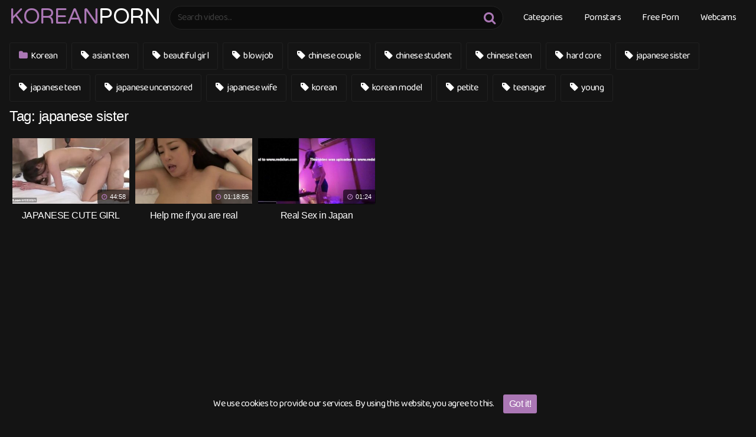

--- FILE ---
content_type: text/html; charset=UTF-8
request_url: https://www.koreanporn.com.es/tag/japanese-sister
body_size: 15761
content:
<!DOCTYPE html>
<html lang="en-US">
<head>
<meta charset="UTF-8">
<meta content='width=device-width, initial-scale=1.0, maximum-scale=1.0, user-scalable=0' name='viewport' />
<link rel="profile" href="https://gmpg.org/xfn/11">
<script type="text/javascript" src="//s7.addthis.com/js/300/addthis_widget.js#pubid=ra-54081f85531b8dea"></script>
<link rel="icon" href="https://www.koreanporn.com.es/egihagru/2020/05/favicon4546564.png">
<link rel="preconnect" href="https://fonts.googleapis.com">
<link rel="preconnect" href="https://fonts.gstatic.com" crossorigin>
<link href="https://fonts.googleapis.com/css2?family=Baloo+2&family=Varela+Round&display=swap" rel="stylesheet">
<style>
@import url(https://fonts.googleapis.com/css?family=Open+Sans);
.site-title a {        
font-family: Open Sans;
font-size: 36px;
}
.site-branding .logo img {
max-width: 300px;
max-height: 120px;
margin-top: 0px;
margin-left: 0px;
}
a,
.site-title a i,
.thumb-block:hover .rating-bar i,
.categories-list .thumb-block:hover .entry-header .cat-title:before,
.required,    
.top-bar i:hover,
#site-navigation > ul > li:hover > a,
#site-navigation > ul > li:focus > a,
#site-navigation > ul > li.current_page_item > a,
#site-navigation > ul > li.current-menu-item > a,
#site-navigation ul ul li a:hover,
#filters .filters-select:after,
.morelink i,
.site-branding .header-search input#searchsubmit:hover,
#filters .filters-select,
#filters .filters-options span:hover a,
a.tag-cloud-link:hover,
.template-actors li a:hover,
.video-tags a.label:hover,
a.tag-cloud-link:focus,
.template-actors li a:focus,
.video-tags a.label:focus,
.main-navigation li.my-area i,
.thumb-block:hover .photos-count i
.more-videos {
color: #ab77b5;
}
button,
.button,
input[type="button"],
input[type="reset"],
/*input[type="submit"],*/
.label
body #filters .label.secondary.active,
.label.secondary:hover,    
.widget_categories ul li a:hover,
.comment-reply-link,    
span.post-like a.disabled:hover,
.sharing-buttons i:hover {
border-color: #ab77b5!important;
background-color: #ab77b5!important;
}
.rating-bar-meter,
.vjs-play-progress,
.bx-wrapper .bx-controls-direction a {
background-color: #ab77b5!important;
}
#video-tabs button.tab-link.active,
.title-block,
.widget-title,
.page-title,
.page .entry-title,
.comments-title,
.comment-reply-title,
.morelink:hover,
input[type="text"]:focus,
input[type="email"]:focus,
input[type="url"]:focus,
input[type="password"]:focus,
input[type="search"]:focus,
input[type="number"]:focus,
input[type="tel"]:focus,
input[type="range"]:focus,
input[type="date"]:focus,
input[type="month"]:focus,
input[type="week"]:focus,
input[type="time"]:focus,
input[type="datetime"]:focus,
input[type="datetime-local"]:focus,
input[type="color"]:focus,
textarea:focus,
.thumb-block:hover .post-thumbnail img,
.no-thumb:hover,
a.tag-cloud-link:hover,
.template-actors li a:hover,
.video-tags a.label:hover {
border-color: #ab77b5!important;
}
.logo-watermark-img {
max-width: px;
}
.logo_maintain_display img {
-webkit-filter: saturate(0);
filter: saturate(0);
}
.thumb-block .inner-border::after {
-webkit-box-shadow: inset 0px 0px 0px 0px #ab77b5;
-moz-box-shadow: inset 0px 0px 0px 0px #ab77b5;
box-shadow: inset 0px 0px 0px 0px #ab77b5;
}
.thumb-block .inner-border:hover::after {
-webkit-box-shadow: inset 0px 0px 0px 3px #ab77b5;
-moz-box-shadow: inset 0px 0px 0px 3px #ab77b5;
box-shadow: inset 0px 0px 0px 3px #ab77b5;
}
/* Small desktops ----------- */
@media only screen  and (min-width : 64.001em) and (max-width : 84em) {
#main .thumb-block {
width: 16.66%!important;
}
}
/* Desktops and laptops ----------- */
@media only screen  and (min-width : 84.001em) {
#main .thumb-block {
width: 16.66%!important;
}
}
</style>
<style>
#cookie-bar {
background-color: rgba(20,20,20,0.9)!important;		
}
#cookie-bar p {
color: #FFFFFF!important;
}
#cookie-bar .cookie-bar__btn {
background-color: #ab77b5!important;
color: #FFFFFF!important;
}
</style>
<meta name='robots' content='index, follow, max-image-preview:large, max-snippet:-1, max-video-preview:-1' />
<title>japanese sister Free Porn Korean Videos - Korean Porn</title>
<meta name="description" content="Watch japanese sister on koreanporn.com.es. Free japanese sister sex videos and trending asian porn videos." />
<link rel="canonical" href="https://www.koreanporn.com.es/tag/japanese-sister" />
<meta property="og:locale" content="en_US" />
<meta property="og:type" content="article" />
<meta property="og:title" content="japanese sister Free Porn Korean Videos - Korean Porn" />
<meta property="og:description" content="Watch japanese sister on koreanporn.com.es. Free japanese sister sex videos and trending asian porn videos." />
<meta property="og:url" content="https://www.koreanporn.com.es/tag/japanese-sister" />
<meta property="og:site_name" content="Korean" />
<meta name="twitter:card" content="summary_large_image" />
<script type="application/ld+json" class="yoast-schema-graph">{"@context":"https://schema.org","@graph":[{"@type":"CollectionPage","@id":"https://www.koreanporn.com.es/tag/japanese-sister","url":"https://www.koreanporn.com.es/tag/japanese-sister","name":"japanese sister Free Porn Korean Videos - Korean Porn","isPartOf":{"@id":"https://www.koreanporn.com.es/#website"},"primaryImageOfPage":{"@id":"https://www.koreanporn.com.es/tag/japanese-sister#primaryimage"},"image":{"@id":"https://www.koreanporn.com.es/tag/japanese-sister#primaryimage"},"thumbnailUrl":"https://www.koreanporn.com.es/egihagru/2020/01/japanese-cute-girl.jpg","description":"Watch japanese sister on koreanporn.com.es. Free japanese sister sex videos and trending asian porn videos.","breadcrumb":{"@id":"https://www.koreanporn.com.es/tag/japanese-sister#breadcrumb"},"inLanguage":"en-US"},{"@type":"ImageObject","inLanguage":"en-US","@id":"https://www.koreanporn.com.es/tag/japanese-sister#primaryimage","url":"https://www.koreanporn.com.es/egihagru/2020/01/japanese-cute-girl.jpg","contentUrl":"https://www.koreanporn.com.es/egihagru/2020/01/japanese-cute-girl.jpg","width":320,"height":240},{"@type":"BreadcrumbList","@id":"https://www.koreanporn.com.es/tag/japanese-sister#breadcrumb","itemListElement":[{"@type":"ListItem","position":1,"name":"Home","item":"https://www.koreanporn.com.es/"},{"@type":"ListItem","position":2,"name":"japanese sister"}]},{"@type":"WebSite","@id":"https://www.koreanporn.com.es/#website","url":"https://www.koreanporn.com.es/","name":"Korean","description":"Free Korean  Porn","potentialAction":[{"@type":"SearchAction","target":{"@type":"EntryPoint","urlTemplate":"https://www.koreanporn.com.es/?s={search_term_string}"},"query-input":"required name=search_term_string"}],"inLanguage":"en-US"}]}</script>
<link rel='dns-prefetch' href='//stats.wp.com' />
<link rel='dns-prefetch' href='//fonts.googleapis.com' />
<link rel='dns-prefetch' href='//v0.wordpress.com' />
<link rel="alternate" type="application/rss+xml" title="Korean &raquo; Feed" href="https://www.koreanporn.com.es/feed" />
<link rel="alternate" type="application/rss+xml" title="Korean &raquo; Comments Feed" href="https://www.koreanporn.com.es/comments/feed" />
<link rel="alternate" type="application/rss+xml" title="Korean &raquo; japanese sister Tag Feed" href="https://www.koreanporn.com.es/tag/japanese-sister/feed" />
<script type="text/javascript">
/* <![CDATA[ */
window._wpemojiSettings = {"baseUrl":"https:\/\/s.w.org\/images\/core\/emoji\/14.0.0\/72x72\/","ext":".png","svgUrl":"https:\/\/s.w.org\/images\/core\/emoji\/14.0.0\/svg\/","svgExt":".svg","source":{"concatemoji":"https:\/\/www.koreanporn.com.es\/lughupta\/js\/wp-emoji-release.min.js?ver=6.4.3"}};
/*! This file is auto-generated */
!function(i,n){var o,s,e;function c(e){try{var t={supportTests:e,timestamp:(new Date).valueOf()};sessionStorage.setItem(o,JSON.stringify(t))}catch(e){}}function p(e,t,n){e.clearRect(0,0,e.canvas.width,e.canvas.height),e.fillText(t,0,0);var t=new Uint32Array(e.getImageData(0,0,e.canvas.width,e.canvas.height).data),r=(e.clearRect(0,0,e.canvas.width,e.canvas.height),e.fillText(n,0,0),new Uint32Array(e.getImageData(0,0,e.canvas.width,e.canvas.height).data));return t.every(function(e,t){return e===r[t]})}function u(e,t,n){switch(t){case"flag":return n(e,"\ud83c\udff3\ufe0f\u200d\u26a7\ufe0f","\ud83c\udff3\ufe0f\u200b\u26a7\ufe0f")?!1:!n(e,"\ud83c\uddfa\ud83c\uddf3","\ud83c\uddfa\u200b\ud83c\uddf3")&&!n(e,"\ud83c\udff4\udb40\udc67\udb40\udc62\udb40\udc65\udb40\udc6e\udb40\udc67\udb40\udc7f","\ud83c\udff4\u200b\udb40\udc67\u200b\udb40\udc62\u200b\udb40\udc65\u200b\udb40\udc6e\u200b\udb40\udc67\u200b\udb40\udc7f");case"emoji":return!n(e,"\ud83e\udef1\ud83c\udffb\u200d\ud83e\udef2\ud83c\udfff","\ud83e\udef1\ud83c\udffb\u200b\ud83e\udef2\ud83c\udfff")}return!1}function f(e,t,n){var r="undefined"!=typeof WorkerGlobalScope&&self instanceof WorkerGlobalScope?new OffscreenCanvas(300,150):i.createElement("canvas"),a=r.getContext("2d",{willReadFrequently:!0}),o=(a.textBaseline="top",a.font="600 32px Arial",{});return e.forEach(function(e){o[e]=t(a,e,n)}),o}function t(e){var t=i.createElement("script");t.src=e,t.defer=!0,i.head.appendChild(t)}"undefined"!=typeof Promise&&(o="wpEmojiSettingsSupports",s=["flag","emoji"],n.supports={everything:!0,everythingExceptFlag:!0},e=new Promise(function(e){i.addEventListener("DOMContentLoaded",e,{once:!0})}),new Promise(function(t){var n=function(){try{var e=JSON.parse(sessionStorage.getItem(o));if("object"==typeof e&&"number"==typeof e.timestamp&&(new Date).valueOf()<e.timestamp+604800&&"object"==typeof e.supportTests)return e.supportTests}catch(e){}return null}();if(!n){if("undefined"!=typeof Worker&&"undefined"!=typeof OffscreenCanvas&&"undefined"!=typeof URL&&URL.createObjectURL&&"undefined"!=typeof Blob)try{var e="postMessage("+f.toString()+"("+[JSON.stringify(s),u.toString(),p.toString()].join(",")+"));",r=new Blob([e],{type:"text/javascript"}),a=new Worker(URL.createObjectURL(r),{name:"wpTestEmojiSupports"});return void(a.onmessage=function(e){c(n=e.data),a.terminate(),t(n)})}catch(e){}c(n=f(s,u,p))}t(n)}).then(function(e){for(var t in e)n.supports[t]=e[t],n.supports.everything=n.supports.everything&&n.supports[t],"flag"!==t&&(n.supports.everythingExceptFlag=n.supports.everythingExceptFlag&&n.supports[t]);n.supports.everythingExceptFlag=n.supports.everythingExceptFlag&&!n.supports.flag,n.DOMReady=!1,n.readyCallback=function(){n.DOMReady=!0}}).then(function(){return e}).then(function(){var e;n.supports.everything||(n.readyCallback(),(e=n.source||{}).concatemoji?t(e.concatemoji):e.wpemoji&&e.twemoji&&(t(e.twemoji),t(e.wpemoji)))}))}((window,document),window._wpemojiSettings);
/* ]]> */
</script>
<style id='wp-emoji-styles-inline-css' type='text/css'>
img.wp-smiley, img.emoji {
display: inline !important;
border: none !important;
box-shadow: none !important;
height: 1em !important;
width: 1em !important;
margin: 0 0.07em !important;
vertical-align: -0.1em !important;
background: none !important;
padding: 0 !important;
}
</style>
<link rel="stylesheet" type="text/css" href="//www.koreanporn.com.es/pseestap/cache/wpfc-minified/6wvscb0q/63wem.css" media="all"/>
<style id='wp-block-library-inline-css' type='text/css'>
.has-text-align-justify{text-align:justify;}
</style>
<link rel="stylesheet" type="text/css" href="//www.koreanporn.com.es/pseestap/cache/wpfc-minified/79qdq8pj/63wem.css" media="all"/>
<style id='classic-theme-styles-inline-css' type='text/css'>
/*! This file is auto-generated */
.wp-block-button__link{color:#fff;background-color:#32373c;border-radius:9999px;box-shadow:none;text-decoration:none;padding:calc(.667em + 2px) calc(1.333em + 2px);font-size:1.125em}.wp-block-file__button{background:#32373c;color:#fff;text-decoration:none}
</style>
<style id='global-styles-inline-css' type='text/css'>
body{--wp--preset--color--black: #000000;--wp--preset--color--cyan-bluish-gray: #abb8c3;--wp--preset--color--white: #ffffff;--wp--preset--color--pale-pink: #f78da7;--wp--preset--color--vivid-red: #cf2e2e;--wp--preset--color--luminous-vivid-orange: #ff6900;--wp--preset--color--luminous-vivid-amber: #fcb900;--wp--preset--color--light-green-cyan: #7bdcb5;--wp--preset--color--vivid-green-cyan: #00d084;--wp--preset--color--pale-cyan-blue: #8ed1fc;--wp--preset--color--vivid-cyan-blue: #0693e3;--wp--preset--color--vivid-purple: #9b51e0;--wp--preset--gradient--vivid-cyan-blue-to-vivid-purple: linear-gradient(135deg,rgba(6,147,227,1) 0%,rgb(155,81,224) 100%);--wp--preset--gradient--light-green-cyan-to-vivid-green-cyan: linear-gradient(135deg,rgb(122,220,180) 0%,rgb(0,208,130) 100%);--wp--preset--gradient--luminous-vivid-amber-to-luminous-vivid-orange: linear-gradient(135deg,rgba(252,185,0,1) 0%,rgba(255,105,0,1) 100%);--wp--preset--gradient--luminous-vivid-orange-to-vivid-red: linear-gradient(135deg,rgba(255,105,0,1) 0%,rgb(207,46,46) 100%);--wp--preset--gradient--very-light-gray-to-cyan-bluish-gray: linear-gradient(135deg,rgb(238,238,238) 0%,rgb(169,184,195) 100%);--wp--preset--gradient--cool-to-warm-spectrum: linear-gradient(135deg,rgb(74,234,220) 0%,rgb(151,120,209) 20%,rgb(207,42,186) 40%,rgb(238,44,130) 60%,rgb(251,105,98) 80%,rgb(254,248,76) 100%);--wp--preset--gradient--blush-light-purple: linear-gradient(135deg,rgb(255,206,236) 0%,rgb(152,150,240) 100%);--wp--preset--gradient--blush-bordeaux: linear-gradient(135deg,rgb(254,205,165) 0%,rgb(254,45,45) 50%,rgb(107,0,62) 100%);--wp--preset--gradient--luminous-dusk: linear-gradient(135deg,rgb(255,203,112) 0%,rgb(199,81,192) 50%,rgb(65,88,208) 100%);--wp--preset--gradient--pale-ocean: linear-gradient(135deg,rgb(255,245,203) 0%,rgb(182,227,212) 50%,rgb(51,167,181) 100%);--wp--preset--gradient--electric-grass: linear-gradient(135deg,rgb(202,248,128) 0%,rgb(113,206,126) 100%);--wp--preset--gradient--midnight: linear-gradient(135deg,rgb(2,3,129) 0%,rgb(40,116,252) 100%);--wp--preset--font-size--small: 13px;--wp--preset--font-size--medium: 20px;--wp--preset--font-size--large: 36px;--wp--preset--font-size--x-large: 42px;--wp--preset--spacing--20: 0.44rem;--wp--preset--spacing--30: 0.67rem;--wp--preset--spacing--40: 1rem;--wp--preset--spacing--50: 1.5rem;--wp--preset--spacing--60: 2.25rem;--wp--preset--spacing--70: 3.38rem;--wp--preset--spacing--80: 5.06rem;--wp--preset--shadow--natural: 6px 6px 9px rgba(0, 0, 0, 0.2);--wp--preset--shadow--deep: 12px 12px 50px rgba(0, 0, 0, 0.4);--wp--preset--shadow--sharp: 6px 6px 0px rgba(0, 0, 0, 0.2);--wp--preset--shadow--outlined: 6px 6px 0px -3px rgba(255, 255, 255, 1), 6px 6px rgba(0, 0, 0, 1);--wp--preset--shadow--crisp: 6px 6px 0px rgba(0, 0, 0, 1);}:where(.is-layout-flex){gap: 0.5em;}:where(.is-layout-grid){gap: 0.5em;}body .is-layout-flow > .alignleft{float: left;margin-inline-start: 0;margin-inline-end: 2em;}body .is-layout-flow > .alignright{float: right;margin-inline-start: 2em;margin-inline-end: 0;}body .is-layout-flow > .aligncenter{margin-left: auto !important;margin-right: auto !important;}body .is-layout-constrained > .alignleft{float: left;margin-inline-start: 0;margin-inline-end: 2em;}body .is-layout-constrained > .alignright{float: right;margin-inline-start: 2em;margin-inline-end: 0;}body .is-layout-constrained > .aligncenter{margin-left: auto !important;margin-right: auto !important;}body .is-layout-constrained > :where(:not(.alignleft):not(.alignright):not(.alignfull)){max-width: var(--wp--style--global--content-size);margin-left: auto !important;margin-right: auto !important;}body .is-layout-constrained > .alignwide{max-width: var(--wp--style--global--wide-size);}body .is-layout-flex{display: flex;}body .is-layout-flex{flex-wrap: wrap;align-items: center;}body .is-layout-flex > *{margin: 0;}body .is-layout-grid{display: grid;}body .is-layout-grid > *{margin: 0;}:where(.wp-block-columns.is-layout-flex){gap: 2em;}:where(.wp-block-columns.is-layout-grid){gap: 2em;}:where(.wp-block-post-template.is-layout-flex){gap: 1.25em;}:where(.wp-block-post-template.is-layout-grid){gap: 1.25em;}.has-black-color{color: var(--wp--preset--color--black) !important;}.has-cyan-bluish-gray-color{color: var(--wp--preset--color--cyan-bluish-gray) !important;}.has-white-color{color: var(--wp--preset--color--white) !important;}.has-pale-pink-color{color: var(--wp--preset--color--pale-pink) !important;}.has-vivid-red-color{color: var(--wp--preset--color--vivid-red) !important;}.has-luminous-vivid-orange-color{color: var(--wp--preset--color--luminous-vivid-orange) !important;}.has-luminous-vivid-amber-color{color: var(--wp--preset--color--luminous-vivid-amber) !important;}.has-light-green-cyan-color{color: var(--wp--preset--color--light-green-cyan) !important;}.has-vivid-green-cyan-color{color: var(--wp--preset--color--vivid-green-cyan) !important;}.has-pale-cyan-blue-color{color: var(--wp--preset--color--pale-cyan-blue) !important;}.has-vivid-cyan-blue-color{color: var(--wp--preset--color--vivid-cyan-blue) !important;}.has-vivid-purple-color{color: var(--wp--preset--color--vivid-purple) !important;}.has-black-background-color{background-color: var(--wp--preset--color--black) !important;}.has-cyan-bluish-gray-background-color{background-color: var(--wp--preset--color--cyan-bluish-gray) !important;}.has-white-background-color{background-color: var(--wp--preset--color--white) !important;}.has-pale-pink-background-color{background-color: var(--wp--preset--color--pale-pink) !important;}.has-vivid-red-background-color{background-color: var(--wp--preset--color--vivid-red) !important;}.has-luminous-vivid-orange-background-color{background-color: var(--wp--preset--color--luminous-vivid-orange) !important;}.has-luminous-vivid-amber-background-color{background-color: var(--wp--preset--color--luminous-vivid-amber) !important;}.has-light-green-cyan-background-color{background-color: var(--wp--preset--color--light-green-cyan) !important;}.has-vivid-green-cyan-background-color{background-color: var(--wp--preset--color--vivid-green-cyan) !important;}.has-pale-cyan-blue-background-color{background-color: var(--wp--preset--color--pale-cyan-blue) !important;}.has-vivid-cyan-blue-background-color{background-color: var(--wp--preset--color--vivid-cyan-blue) !important;}.has-vivid-purple-background-color{background-color: var(--wp--preset--color--vivid-purple) !important;}.has-black-border-color{border-color: var(--wp--preset--color--black) !important;}.has-cyan-bluish-gray-border-color{border-color: var(--wp--preset--color--cyan-bluish-gray) !important;}.has-white-border-color{border-color: var(--wp--preset--color--white) !important;}.has-pale-pink-border-color{border-color: var(--wp--preset--color--pale-pink) !important;}.has-vivid-red-border-color{border-color: var(--wp--preset--color--vivid-red) !important;}.has-luminous-vivid-orange-border-color{border-color: var(--wp--preset--color--luminous-vivid-orange) !important;}.has-luminous-vivid-amber-border-color{border-color: var(--wp--preset--color--luminous-vivid-amber) !important;}.has-light-green-cyan-border-color{border-color: var(--wp--preset--color--light-green-cyan) !important;}.has-vivid-green-cyan-border-color{border-color: var(--wp--preset--color--vivid-green-cyan) !important;}.has-pale-cyan-blue-border-color{border-color: var(--wp--preset--color--pale-cyan-blue) !important;}.has-vivid-cyan-blue-border-color{border-color: var(--wp--preset--color--vivid-cyan-blue) !important;}.has-vivid-purple-border-color{border-color: var(--wp--preset--color--vivid-purple) !important;}.has-vivid-cyan-blue-to-vivid-purple-gradient-background{background: var(--wp--preset--gradient--vivid-cyan-blue-to-vivid-purple) !important;}.has-light-green-cyan-to-vivid-green-cyan-gradient-background{background: var(--wp--preset--gradient--light-green-cyan-to-vivid-green-cyan) !important;}.has-luminous-vivid-amber-to-luminous-vivid-orange-gradient-background{background: var(--wp--preset--gradient--luminous-vivid-amber-to-luminous-vivid-orange) !important;}.has-luminous-vivid-orange-to-vivid-red-gradient-background{background: var(--wp--preset--gradient--luminous-vivid-orange-to-vivid-red) !important;}.has-very-light-gray-to-cyan-bluish-gray-gradient-background{background: var(--wp--preset--gradient--very-light-gray-to-cyan-bluish-gray) !important;}.has-cool-to-warm-spectrum-gradient-background{background: var(--wp--preset--gradient--cool-to-warm-spectrum) !important;}.has-blush-light-purple-gradient-background{background: var(--wp--preset--gradient--blush-light-purple) !important;}.has-blush-bordeaux-gradient-background{background: var(--wp--preset--gradient--blush-bordeaux) !important;}.has-luminous-dusk-gradient-background{background: var(--wp--preset--gradient--luminous-dusk) !important;}.has-pale-ocean-gradient-background{background: var(--wp--preset--gradient--pale-ocean) !important;}.has-electric-grass-gradient-background{background: var(--wp--preset--gradient--electric-grass) !important;}.has-midnight-gradient-background{background: var(--wp--preset--gradient--midnight) !important;}.has-small-font-size{font-size: var(--wp--preset--font-size--small) !important;}.has-medium-font-size{font-size: var(--wp--preset--font-size--medium) !important;}.has-large-font-size{font-size: var(--wp--preset--font-size--large) !important;}.has-x-large-font-size{font-size: var(--wp--preset--font-size--x-large) !important;}
.wp-block-navigation a:where(:not(.wp-element-button)){color: inherit;}
:where(.wp-block-post-template.is-layout-flex){gap: 1.25em;}:where(.wp-block-post-template.is-layout-grid){gap: 1.25em;}
:where(.wp-block-columns.is-layout-flex){gap: 2em;}:where(.wp-block-columns.is-layout-grid){gap: 2em;}
.wp-block-pullquote{font-size: 1.5em;line-height: 1.6;}
</style>
<link rel="stylesheet" type="text/css" href="//www.koreanporn.com.es/pseestap/cache/wpfc-minified/q5n0oyat/63wem.css" media="all"/>
<link rel='stylesheet' id='open-sans-css' href='https://fonts.googleapis.com/css?family=Open+Sans%3A300italic%2C400italic%2C600italic%2C300%2C400%2C600&#038;subset=latin%2Clatin-ext&#038;display=fallback&#038;ver=6.4.3' type='text/css' media='all' />
<link rel="stylesheet" type="text/css" href="//www.koreanporn.com.es/pseestap/cache/wpfc-minified/31dqi37x/63wel.css" media="all"/>
<script src='//www.koreanporn.com.es/pseestap/cache/wpfc-minified/ftxxlm7k/63wen.js' type="text/javascript"></script>
<link rel="https://api.w.org/" href="https://www.koreanporn.com.es/wp-json/" /><link rel="alternate" type="application/json" href="https://www.koreanporn.com.es/wp-json/wp/v2/tags/6082" /><link rel="EditURI" type="application/rsd+xml" title="RSD" href="https://www.koreanporn.com.es/xmlrpc.php?rsd" />
<style>img#wpstats{display:none}</style>
<style type="text/css" id="wp-custom-css">/* Brazzers */
#main .video-player-area .brazzers{
background-color:#141414;
}
/* Link */
.video-player-area .brazzers a{
color:#ffffff;
}
/* Bold Tag */
.brazzers .nopop b{
color:#9b59b6;
}
/* Link */
.pagination center a{
position:relative;
color:#a17bb6;
}
/* Page */
#page{
background-color:#141414 !important;
}
.ocultar-en-escritorio {
max-height: 0px;
font-size: 0;
display: none !important;
}
@media only screen and (max-width: 640px) {
.ocultar-en-escritorio {
display: inline !important;
width : auto !important;
max-height: inherit !important;
overflow : visible !important;
float : none !important;
}
body .ocultar-en-movil {
display:none!important;
}
@media only screen and (max-width: 479px) {
.ocultar-en-escritorio {
display: inline !important;
width : auto !important;
max-height: inherit !important;
overflow : visible !important;
float : none !important;
}
body .ocultar-en-movil {
display:none!important;
}</style><style id="yellow-pencil">  /*  	The following CSS codes are created by the YellowPencil plugin.  	https://yellowpencil.waspthemes.com/  */  .videos-list a header{height:30px !important;}#masthead{background-color:#141414;border-width:1px;border-color:#141414;}#s{background-color:#0c0c0c;border-top-right-radius:20px;border-top-left-radius:20px;border-bottom-right-radius:20px;border-bottom-left-radius:20px;border-width:1px;border-color:#232323;color:#3d3d3d;}.logo .site-title a{text-transform:uppercase;position:relative;top:2px;font-family:'Open Sans', sans-serif;font-weight:500;font-size:33px;color:#ab77b5;}#menu-top > .menu-item > a{text-transform:uppercase;font-weight:500;color:#ffffff;}#colophon{position:relative;left:0px;top:13.609px;background-color:#0c0c0c;border-width:1px !important;border-color:#1c1c1c !important;}#colophon .menu a{text-transform:uppercase;font-weight:500;color:#ffffff;}#colophon .site-info a{color:#ffffff;text-transform:uppercase;}.pagination ul a{color:#ffffff;border-top-right-radius:20px;border-top-left-radius:20px;border-bottom-right-radius:20px;border-bottom-left-radius:20px;border-width:1px !important;border-color:#1c1c1c !important;}#page .breadcrumbs-area{border-width:0px;}#breadcrumbs .item-current strong{color:#757575;font-weight:400;}.video-tags .tags-list a{color:#ffffff;border-bottom-left-radius:3px;border-bottom-right-radius:3px;border-top-right-radius:3px;border-top-left-radius:3px;background-color:#360128;border-width:1px;border-color:#212121;}.sub-menu .menu-item a{color:#ffffff !important;font-weight:500 !important;text-transform:uppercase;margin-top:-2px;margin-right:-2px;margin-left:-2px;margin-bottom:-11px;background-color:#79bd9a;}.tags-list .label .fa-star{color:#f7af44;}.video-infos .video-infos-left .video-views{color:#4c4c4c;}.video-infos .video-infos-left .likes{color:#5b5b5b;}#menu-top .menu-item ul{background-color:#00283d;}.videos-list a span{color:#ffffff;}#primary .ocultar-en-movil .tags-list a{background-color:#141414;color:#ffffff;}#colophon .site-info{color:#848484;position:relative;bottom:-25px;}#main b a{font-weight:500;color:#595959;}#page #content #primary #main .pagination ul li a{background-color:#141414 !important;}.pagination ul .current{border-width:0px;color:#ffffff !important;background-color:#141414;}#main .tags-list a{background-color:#141414;}#main .ocultar-en-movil{color:#a8a8a8;font-size:13px;}#main .ocultar-en-movil:nth-child(9){color:#adadad;}.menu .menu-item a{color:#ffffff !important;font-weight:500 !important;text-transform:uppercase;}.menu .menu-item:nth-child(1) a{color:#ffffff;}#main a .entry-header{color:#1e1e1e;height:30px;}#tracking-url{color:#ffffff;}#more{color:#ffffff;}.video-infos-right .video-share .button{color:#ffffff;}#content{max-width:1782px;}.site-title a class1{color:#ffffff;}.pagination ul .inactive{color:#ffffff;background-color:#141414;}.filters-options span a{background-color:#0c0c0c;border-width:0px;padding-top:5px;padding-bottom:5px;padding-right:0px;padding-left:0px;margin-left:-5px;margin-right:-2px;margin-top:-2px;margin-bottom:-2px;}#main .videos-list article{position:relative;margin-top:-28px;top:10px;background-color:#141414 !important;}#masthead .site-branding{max-width:1778px;}#page h1:nth-child(9){height:0px;}#randomposts ul a{text-transform:lowercase;font-weight:500;font-size:16px;color:#ffffff;}#randomposts ul{margin-top:-18px;margin-right:46px;margin-left:-13px;}.menu .menu-item:nth-child(1) a:hover{color:#fc427b !important;}.menu .menu-item:nth-child(2) a:hover{color:#fc427b !important;}.menu .menu-item:nth-child(3) a:hover{color:#fc427b !important;}.menu .menu-item:nth-child(4) a:hover{color:#fc427b !important;}.video-tags .tags-list a:hover{color:#141414 !important;background-color:#ffffff !important;}#main center .large:hover{background-color:#0c0c0c !important;border-color:#212121;}.under-video-block .show-more-related a:hover{border-width:1px;background-color:#0c0c0c !important;}#page{background-color:#0c0c0c;}#main .page-header h1{color:#ffffff;}.videos-list .entry-header span{color:#ffffff;}#main .hentry h1{color:#ffffff;}#main .hentry h2{color:#ffffff;}#main .hentry .hentry{background-color:#141414;}#main .entry-header span{color:#ffffff;}.video-infos-right .video-share .sharing-buttons{background-color:#0c0c0c;border-width:0px;}#tracking-url:hover{background-color:#b25dd4 !important;}.videos-list .label .fa-folder{color:#fa3d5c !important;}#main center .large{border-top-right-radius:3px;border-top-left-radius:3px;border-bottom-right-radius:3px;border-bottom-left-radius:3px;background-color:#141414 !important;border-color:#212121 !important;}.under-video-block .show-more-related a{border-top-right-radius:3px;border-top-left-radius:3px;border-bottom-right-radius:3px;border-bottom-left-radius:3px;background-color:#141414 !important;border-color:#212121 !important;}#primary #main .hentry .separator{color:#494949 !important;}.video-infos .video-infos-left .separator{-webkit-filter:brightness(1.41);filter:brightness(1.41);}#menu-footer .menu-item a:hover{color:#fa3d5c !important;}#colophon tr td{background-color:transparent;}#colophon tr a{font-weight:500;text-transform:uppercase;color:#ffffff;}#colophon tr i{color:#fa3d5c;}#page tr a{font-weight:500;text-transform:uppercase;color:#ffffff;font-size:14px;}#page tr i{color:#fa3d5c;}#page tr td{font-size:15px;}#page .ocultar-en-movil center{margin-bottom:26px;margin-top:-43px;}.ocultar-en-movil center{margin-bottom:32px;}#main .under-video-block h2{color:#ffffff;text-transform:capitalize;}.videos-list .ocultar-en-movil .exo-native-widget-item-container{background-color:#141414;}.videos-list .ocultar-en-movil .exo-native-widget-item-image{border-color:#141414 !important;}.videos-list .ocultar-en-movil .exo-native-widget-item-title{color:#ffffff !important;}#main .ocultar-en-movil .exo-native-widget-item-container{background-color:#141414;}#main .ocultar-en-movil .exo-native-widget-item-title{color:#ffffff !important;}#main .ocultar-en-movil .exo-native-widget-item-image{border-color:#141414 !important;}.site-title a class3{color:#ffffff;}#primary #main .videos-list h1 i{color:#c70025 !important;}#colophon ul{margin-top:-25px;margin-bottom:-7px;}body{background-color:#141414;color:transparent;}#randomposts ul i{color:#ae8f03;}#menu-top .menu-item a:hover{color:#ae8f03 !important;}#page #main h1 i{color:#ae8f03 !important;}.site-title a class2{color:#ffffff;}#main .page-header h2{color:#ffffff;}#searchsubmit{color:#ab77b5 !important;}.tags-list .label .fa-folder{color:#ab77b5 !important;}#menu-main-menu .menu-item a:hover{color:#ab77b5 !important;}#colophon .menu a:hover{color:#ab77b5 !important;}.videos-list .post-thumbnail span{font-weight:400;font-size:12px !important;margin-bottom:-5px;border-top-right-radius:5px !important;border-top-left-radius:5px !important;border-bottom-right-radius:5px !important;border-bottom-left-radius:5px !important;margin-right:-5px;}#main .thumbs-rotation span{font-weight:400;font-size:13px;margin-right:-6px;margin-bottom:-6px;border-top-right-radius:0px;border-top-left-radius:0px;border-bottom-right-radius:0px;border-bottom-left-radius:0px;}#main .post-thumbnail span{margin-right:-6px;margin-bottom:-6px;font-weight:400;}#cn-accept-cookie{background-color:#ab77b5;}#filters .filters-select{display:none;}.pagination ul center{text-decoration:overline;text-transform:uppercase;font-size:14px;}@media (max-width:1575px){#main .videos-list article{margin-top:-22px;}}@media (max-width:1560px){#page tr td{position:relative;left:148px;}}@media (max-width:1491px){#page tr td{left:146px;position:relative;}}@media (max-width:1469px){#page tr td{left:auto;position:relative;}}@media (max-width:1250px){#main .videos-list article{margin-top:-18px;}}@media (max-width:1037px){#main .videos-list article{margin-top:-14px;}}@media (max-width:1024px){#site-navigation .button-nav{top:-10px;-webkit-filter:brightness(10);filter:brightness(10);opacity:1;}.menu .menu-item a{background-color:#141414;}#masthead .site-branding{margin-top:-5px;}}@media (max-width:1018px){.logo .site-title a{position:relative;top:-2px;}}@media (max-width:691px){#main .videos-list article{margin-top:-10px;position:relative;top:3px;}}@media (max-width:639px){#colophon{padding-top:0px;padding-bottom:14px;position:relative;top:13.6094px;left:0px;}.video-player-area .exo-native-widget .exo-native-widget-item-title{color:#ffffff !important;font-weight:400 !important;}.video-player-area .exo-native-widget .exo-native-widget-item-container{background-color:#141414;}#main center .exo-native-widget-item-container{background-color:#141414;}#main center .exo-native-widget-item-title{color:#ffffff !important;}}@media (max-width:638px){#content .ocultar-en-escritorio:nth-child(1) center{margin-top:10px;}}@media (max-width:637px){#category_parent{margin-top:10px;}}@media (max-width:636px){#colophon{padding-top:0px;padding-bottom:14px;position:relative;top:4.76565px;left:0px;}}@media (max-width:551px){#colophon{padding-bottom:15px;padding-top:5px;top:13.7656px;left:0px;position:relative;}}@media (max-width:454px){#main .videos-list article{margin-top:-8px;}}#main a header{height:35px;color:#282828;}#content{margin-top:-45px;}.video-tags .comments-link a{opacity:0;}#primary .ocultar-en-movil .video-tags{margin-bottom:-26px;}#searchsubmit{color:#f3c60d;}#main div article{margin-top:-26px;position:relative;top:17px;background-color:#141414;}#main .thumbs-rotation span{font-weight:400;font-size:13px;margin-right:-6px;margin-bottom:-6px;border-top-right-radius:0px;border-top-left-radius:0px;border-bottom-right-radius:0px;border-bottom-left-radius:0px;}#main a i{color:#ab77b5;}@media (max-width:1456px){#main div article{margin-top:-21px;}}@media (max-width:1126px){#main div article{margin-top:-16px;position:relative;top:7px;}}@media (max-width:646px){#main div article{margin-top:-10px;}}@media (max-width:446px){#main div article{top:-3px;position:relative;margin-top:-5px;}} </style></head> 	<style> 		/* Span Tag */div > div > span{	font-family:'Baloo 2', display !important;}/* Button */div div button{	font-weight:500 !important;	} 		/* Entry Content */#main .hentry .entry-content{	font-family:'Baloo 2', display;	color:#848484 !important;	} 		/* Link */.video-player-area .brazzers a{	font-family:'Varela Round', sans-serif;	font-weight:500;}/* Heading */#main .hentry h1{	font-family:'Baloo 2', display;}/* Video player area */#main .hentry .video-player-area{	font-family:'Baloo 2', display;	}</style> <style>.videos-list a header{	height:30px !important;}/* Masthead */#masthead{	background-color:#141414;	border-width:1px;	border-color:#141414;}/* Input */#s{	background-color:#0c0c0c;	border-top-right-radius:20px;	border-top-left-radius:20px;	border-bottom-right-radius:20px;	border-bottom-left-radius:20px;	border-width:1px;	border-color:#232323;	color:#3d3d3d;	font-family:'Baloo 2', display;}/* Link */.logo .site-title a{	text-transform:uppercase;	position:relative;	top:2px;	font-weight:500;	font-size:36px;	color:#ab77b5;	font-family:'Varela Round', sans-serif;	}#menu-top > .menu-item > a{	text-transform:uppercase;	font-weight:500;	color:#ffffff;}#colophon{	position:relative;	left:0px;	top:13.609px;	background-color:#0c0c0c;	border-width:1px !important;	border-color:#1c1c1c !important;}#colophon .menu a{	text-transform:uppercase;	font-weight:500;	color:#ffffff;}/* Link */#colophon .site-info a{	color:#ffffff;	text-transform:uppercase;}.pagination ul a{	color:#ffffff;	border-top-right-radius:20px;	border-top-left-radius:20px;	border-bottom-right-radius:20px;	border-bottom-left-radius:20px;	border-width:1px !important;	border-color:#1c1c1c !important;}#page .breadcrumbs-area{	border-width:0px;}#breadcrumbs .item-current strong{	color:#757575;	font-weight:400;}/* Link */.video-tags .tags-list a{	color:#ffffff;	border-bottom-left-radius:3px;	border-bottom-right-radius:3px;	border-top-right-radius:3px;	border-top-left-radius:3px;	background-color:#360128;	border-width:1px;	border-color:#212121;	font-family:'Baloo 2', display;}.sub-menu .menu-item a{	color:#ffffff !important;	font-weight:500 !important;	text-transform:uppercase;	margin-top:-2px;	margin-right:-2px;	margin-left:-2px;	margin-bottom:-11px;	background-color:#79bd9a;}.tags-list .label .fa-star{	color:#f7af44;}.video-infos .video-infos-left .video-views{	color:#4c4c4c;}.video-infos .video-infos-left .likes{	color:#5b5b5b;}#menu-top .menu-item ul{	background-color:#00283d;}.videos-list a span{	color:#ffffff;}#primary .ocultar-en-movil .tags-list a{	background-color:#141414;	color:#ffffff;}/* Site info */#colophon .site-info{	color:#848484;	position:relative;	bottom:-25px;	font-family:'Baloo 2', display;}#main b a{	font-weight:500;	color:#595959;}#page #content #primary #main .pagination ul li a{	background-color:#141414 !important;}.pagination ul .current{	border-width:0px;	color:#ffffff !important;	background-color:#141414;}#main .tags-list a{	background-color:#141414;}#main .ocultar-en-movil{	color:#a8a8a8;	font-size:13px;}#main .ocultar-en-movil:nth-child(9){	color:#adadad;}.menu .menu-item a{	color:#ffffff !important;	font-weight:500 !important;	text-transform:uppercase;}.menu .menu-item:nth-child(1) a{	color:#ffffff;}#main a .entry-header{	color:#1e1e1e;	height:30px;}#tracking-url{	color:#ffffff;}#more{	color:#ffffff;}.video-infos-right .video-share .button{	color:#ffffff;}#content{	max-width:1782px;}.site-title a class1{	color:#ffffff;}.pagination ul .inactive{	color:#ffffff;	background-color:#141414;}.filters-options span a{	background-color:#0c0c0c;	border-width:0px;	padding-top:5px;	padding-bottom:5px;	padding-right:0px;	padding-left:0px;	margin-left:-5px;	margin-right:-2px;	margin-top:-2px;	margin-bottom:-2px;}#main .videos-list article{	position:relative;	margin-top:-28px;	top:10px;	background-color:#141414 !important;}#masthead .site-branding{	max-width:1778px;}#page h1:nth-child(9){	height:0px;}#randomposts ul a{	text-transform:lowercase;	font-weight:500;	font-size:16px;	color:#ffffff;}#randomposts ul{	margin-top:-18px;	margin-right:46px;	margin-left:-13px;}.menu .menu-item:nth-child(1) a:hover{	color:#fc427b !important;}.menu .menu-item:nth-child(2) a:hover{	color:#fc427b !important;}.menu .menu-item:nth-child(3) a:hover{	color:#fc427b !important;}.menu .menu-item:nth-child(4) a:hover{	color:#fc427b !important;}/* Link (hover) */.video-tags .tags-list a:hover{	color:#141414 !important;	background-color:#ffffff !important;}#main center .large:hover{	background-color:#0c0c0c !important;	border-color:#212121;}.under-video-block .show-more-related a:hover{	border-width:1px;	background-color:#0c0c0c !important;}#page{	background-color:#0c0c0c;}#main .page-header h1{	color:#ffffff;}/* Span Tag */.videos-list .entry-header span{	color:#ffffff;	font-family:'Baloo 2', display;}/* Heading */#main .hentry h1{	color:#ffffff;}#main .hentry h2{	color:#ffffff;}#main .hentry .hentry{	background-color:#141414;}#main .entry-header span{	color:#ffffff;}.video-infos-right .video-share .sharing-buttons{	background-color:#0c0c0c;	border-width:0px;}#tracking-url:hover{	background-color:#b25dd4 !important;}.videos-list .label .fa-folder{	color:#fa3d5c !important;}#main center .large{	border-top-right-radius:3px;	border-top-left-radius:3px;	border-bottom-right-radius:3px;	border-bottom-left-radius:3px;	background-color:#141414 !important;	border-color:#212121 !important;}.under-video-block .show-more-related a{	border-top-right-radius:3px;	border-top-left-radius:3px;	border-bottom-right-radius:3px;	border-bottom-left-radius:3px;	background-color:#141414 !important;	border-color:#212121 !important;}#primary #main .hentry .separator{	color:#494949 !important;}.video-infos .video-infos-left .separator{	filter:brightness(1.41);}#menu-footer .menu-item a:hover{	color:#fa3d5c !important;}#colophon tr td{	background-color:transparent;}#colophon tr a{	font-weight:500;	text-transform:uppercase;	color:#ffffff;}#colophon tr i{	color:#fa3d5c;}#page tr a{	font-weight:500;	text-transform:uppercase;	color:#ffffff;	font-size:14px;}#page tr i{	color:#fa3d5c;}#page tr td{	font-size:15px;}/* Centred block */#page .ocultar-en-movil center{	margin-bottom:26px;	margin-top:-43px;}.ocultar-en-movil center{	margin-bottom:32px;}#main .under-video-block h2{	color:#ffffff;	text-transform:capitalize;}.videos-list .ocultar-en-movil .exo-native-widget-item-container{	background-color:#141414;}.videos-list .ocultar-en-movil .exo-native-widget-item-image{	border-color:#141414 !important;}.videos-list .ocultar-en-movil .exo-native-widget-item-title{	color:#ffffff !important;}#main .ocultar-en-movil .exo-native-widget-item-container{	background-color:#141414;}#main .ocultar-en-movil .exo-native-widget-item-title{	color:#ffffff !important;}#main .ocultar-en-movil .exo-native-widget-item-image{	border-color:#141414 !important;}.site-title a class3{	color:#ffffff;}#primary #main .videos-list h1 i{	color:#c70025 !important;}/* Menu */#colophon ul{	margin-top:-25px;	margin-bottom:-7px;}body{	background-color:#141414;	color:transparent;}#randomposts ul i{	color:#ae8f03;}#menu-top .menu-item a:hover{	color:#ae8f03 !important;}#page #main h1 i{	color:#ae8f03 !important;}.site-title a class2{	color:#ffffff;}/* Widget Title */#main .page-header h2{	color:#ffffff;	font-family:'Baloo 2', display;}#searchsubmit{	color:#ab77b5 !important;}.tags-list .label .fa-folder{	color:#ab77b5 !important;}/* Link (hover) */#menu-main-menu .menu-item a:hover{	color:#ab77b5 !important;}#colophon .menu a:hover{	color:#ab77b5 !important;}/* Span Tag */.videos-list .post-thumbnail span{	font-weight:400;	font-size:12px !important;	margin-bottom:-5px;	border-top-right-radius:5px !important;	border-top-left-radius:5px !important;	border-bottom-right-radius:5px !important;	border-bottom-left-radius:5px !important;	margin-right:-5px;	font-family:'Baloo 2', display;}#main .thumbs-rotation span{	font-weight:400;	font-size:13px;	margin-right:-6px;	margin-bottom:-6px;	border-top-right-radius:0px;	border-top-left-radius:0px;	border-bottom-right-radius:0px;	border-bottom-left-radius:0px;}#main .post-thumbnail span{	margin-right:-6px;	margin-bottom:-6px;	font-weight:400;}#cn-accept-cookie{	background-color:#ab77b5;}/* Filters Unknown */#filters .filters-select{	display:none;}/* Centred block */.pagination ul center{	text-decoration:overline;	text-transform:uppercase;	font-size:14px;}/* Link */#menu-main-menu .menu-item a{	font-family:'Baloo 2', display;	font-weight:400 !important;	text-transform:capitalize;}/* List */#main .pagination ul{	font-family:'Baloo 2', display;}/* 1575px and smaller screen sizes */@media (max-width:1575px){	#main .videos-list article{		margin-top:-22px;	}	}/* 1560px and smaller screen sizes */@media (max-width:1560px){	#page tr td{		position:relative;		left:148px;	}	}/* 1491px and smaller screen sizes */@media (max-width:1491px){	#page tr td{		left:146px;		position:relative;	}	}/* 1469px and smaller screen sizes */@media (max-width:1469px){	#page tr td{		left:auto;		position:relative;	}	}/* 1250px and smaller screen sizes */@media (max-width:1250px){	#main .videos-list article{		margin-top:-18px;	}	}/* 1037px and smaller screen sizes */@media (max-width:1037px){	#main .videos-list article{		margin-top:-14px;	}	}/* 1024px and smaller screen sizes */@media (max-width:1024px){	#site-navigation .button-nav{		top:-10px;		filter:brightness(10);		opacity:1;	}		.menu .menu-item a{		background-color:#141414;	}		#masthead .site-branding{		margin-top:-5px;	}	}/* 1018px and smaller screen sizes */@media (max-width:1018px){	/* Link */	.logo .site-title a{		position:relative;		top:-2px;	}	}/* 691px and smaller screen sizes */@media (max-width:691px){	#main .videos-list article{		margin-top:-10px;		position:relative;		top:3px;	}	}/* 639px and smaller screen sizes */@media (max-width:639px){	#colophon{		padding-top:0px;		padding-bottom:14px;		position:relative;		top:13.6094px;		left:0px;	}		.video-player-area .exo-native-widget .exo-native-widget-item-title{		color:#ffffff !important;		font-weight:400 !important;	}		.video-player-area .exo-native-widget .exo-native-widget-item-container{		background-color:#141414;	}		#main center .exo-native-widget-item-container{		background-color:#141414;	}		#main center .exo-native-widget-item-title{		color:#ffffff !important;	}	}/* 638px and smaller screen sizes */@media (max-width:638px){	#content .ocultar-en-escritorio:nth-child(1) center{		margin-top:10px;	}	}/* 637px and smaller screen sizes */@media (max-width:637px){	#category_parent{		margin-top:10px;	}	}/* 636px and smaller screen sizes */@media (max-width:636px){	#colophon{		padding-top:0px;		padding-bottom:14px;		position:relative;		top:4.76565px;		left:0px;	}	}/* 551px and smaller screen sizes */@media (max-width:551px){	#colophon{		padding-bottom:15px;		padding-top:5px;		top:13.7656px;		left:0px;		position:relative;	}	}/* 454px and smaller screen sizes */@media (max-width:454px){	#main .videos-list article{		margin-top:-8px;	}/* Link */.video-player-area .brazzers a{	font-family:'Varela Round', sans-serif;	font-weight:500;}/* Heading */#main .hentry h1{	font-family:'Baloo 2', display;}/* Video player area */#main .hentry .video-player-area{	font-family:'Baloo 2', display;	}</style> <body class="archive tag tag-japanese-sister tag-6082 non-logged-in hfeed"> <script data-cfasync="false" type="text/javascript" src="//fhsmtrnsfnt.com/pn07uscr/f/tr/zavbn/1830387/lib.js" async></script>	 <script type="text/javascript" src="//cdn.o333o.com/asg_embed.js" data-spots="209013" data-tag="asg" data-subid1="%subid1%"></script> <script data-cfasync="false" type="text/javascript" src="//fhsmtrnsfnt.com/bultykh/ipp24/7/bazinga/1830386" async></script> <script data-cfasync="false" type="text/javascript" src="//perigshfnon.com/t/9/fret/meow4/1830392/brt.js"></script>	 	<div id="page"> 	<a class="skip-link screen-reader-text" href="#content">Skip to content</a>  	<header id="masthead" class="site-header" role="banner"> 		 		<div class="site-branding row"> 			<div class="logo"> 															<p class="site-title"><a href="https://www.koreanporn.com.es/" rel="home"> Korean<class2>PORN</class2></a></p> 										 												 			</div> 							<div class="header-search">     <form method="get" id="searchform" action="https://www.koreanporn.com.es/">                             <input class="input-group-field" value="Search videos..." name="s" id="s" onfocus="if (this.value == 'Search videos...') {this.value = '';}" onblur="if (this.value == '') {this.value = 'Search videos...';}" type="text" />                          <input class="fa-input" type="submit" id="searchsubmit" value="&#xf002;" />             </form> </div>						<div class="clear"></div>  			<nav id="site-navigation" class="main-navigation" role="navigation"> 				<div id="head-mobile"></div> 				<div class="button-nav"></div>			 				<ul id="menu-main-menu" class="menu"><li id="menu-item-46412" class="cat-icon menu-item menu-item-type-post_type menu-item-object-page menu-item-46412"><a href="https://www.koreanporn.com.es/categories">Categories</a></li> <li id="menu-item-46414" class="star-icon menu-item menu-item-type-post_type menu-item-object-page menu-item-46414"><a href="https://www.koreanporn.com.es/actors">Pornstars</a></li> <li id="menu-item-47469" class="menu-item menu-item-type-custom menu-item-object-custom menu-item-47469"><a target="_blank" rel="nofollow" href="https://www.koreanporn.tube/">Free Porn</a></li> <li id="menu-item-46421" class="menu-item menu-item-type-custom menu-item-object-custom menu-item-46421"><a target="_blank" rel="nofollow" href="https://go.xlviiirdr.com/api/goToTheTag?campaignId=koreanporn&#038;userId=df379160990da80f56e02566db97c1b252f2fd8d60200624bda03b7877d3ba01&#038;tag=girls%2Fasian%2Cgirls%2Fchinese%2Cgirls%2Fkorean">Webcams</a></li> </ul>			</nav> 			<div class="clear"></div>  		</div> 		 		<div class="clear"></div> 		 	</header>  	 	<div id="content" class="site-content row">  				<div class="ocultar-en-escritorio"> 	<center> <iframe class="na" frameborder="0" scrolling="no" width="300" height="100" sandbox="allow-scripts allow-popups allow-forms allow-same-origin" src="//a.o333o.com/api/spots/209015?p=1&s1=%subid1%&kw="></iframe> </center></div><div id="primary" class="content-area"> 	<div class="ocultar-en-movil">	                    <div class="video-tags">             <div class="tags-list"><a href="https://www.koreanporn.com.es/category/korean" class="label" title="Korean"><i class="fa fa-folder"></i> Korean</a><a href="https://www.koreanporn.com.es/tag/asian-teen" class="label" title="asian teen"><i class="fa fa-tag"></i> asian teen</a><a href="https://www.koreanporn.com.es/tag/beautiful-girl" class="label" title="beautiful girl"><i class="fa fa-tag"></i> beautiful girl</a><a href="https://www.koreanporn.com.es/tag/blowjob" class="label" title="blowjob"><i class="fa fa-tag"></i> blowjob</a><a href="https://www.koreanporn.com.es/tag/chinese-couple" class="label" title="chinese couple"><i class="fa fa-tag"></i> chinese couple</a><a href="https://www.koreanporn.com.es/tag/chinese-student" class="label" title="chinese student"><i class="fa fa-tag"></i> chinese student</a><a href="https://www.koreanporn.com.es/tag/chinese-teen" class="label" title="chinese teen"><i class="fa fa-tag"></i> chinese teen</a><a href="https://www.koreanporn.com.es/tag/hard-core" class="label" title="hard core"><i class="fa fa-tag"></i> hard core</a><a href="https://www.koreanporn.com.es/tag/japanese-sister" class="label" title="japanese sister"><i class="fa fa-tag"></i> japanese sister</a><a href="https://www.koreanporn.com.es/tag/japanese-teen" class="label" title="japanese teen"><i class="fa fa-tag"></i> japanese teen</a><a href="https://www.koreanporn.com.es/tag/japanese-uncensored" class="label" title="japanese uncensored"><i class="fa fa-tag"></i> japanese uncensored</a><a href="https://www.koreanporn.com.es/tag/japanese-wife" class="label" title="japanese wife"><i class="fa fa-tag"></i> japanese wife</a><a href="https://www.koreanporn.com.es/tag/korean" class="label" title="korean"><i class="fa fa-tag"></i> korean</a><a href="https://www.koreanporn.com.es/tag/korean-model" class="label" title="korean model"><i class="fa fa-tag"></i> korean model</a><a href="https://www.koreanporn.com.es/tag/petite" class="label" title="petite"><i class="fa fa-tag"></i> petite</a><a href="https://www.koreanporn.com.es/tag/teenager" class="label" title="teenager"><i class="fa fa-tag"></i> teenager</a><a href="https://www.koreanporn.com.es/tag/young" class="label" title="young"><i class="fa fa-tag"></i> young</a></div><span class="comments-link"><a href="https://www.koreanporn.com.es/japanese-cute-girl#respond">Leave a Comment<span class="screen-reader-text"> on JAPANESE CUTE GIRL</span></a></span>        </div>     </div> 	<main id="main" class="site-main" role="main"> 			<header class="page-header"> 			<h1>Tag: <span>japanese sister</span></h1>			    <div id="filters">                 <div class="filters-select">Latest videos            <div class="filters-options">                                 	                     <span><a class="" href="/tag/japanese-sister?filter=latest" style="color:#ffffff;">Latest videos</a></span>                     <span><a class="" href="/tag/japanese-sister?filter=most-viewed" style="color:#ffffff;">Most viewed videos</a></span>				                     <span><a class="" href="/tag/japanese-sister?filter=longest" style="color:#ffffff;">Longest videos</a></span>				                     <span><a class="" href="/tag/japanese-sister?filter=popular" style="color:#ffffff;">Popular videos</a></span>			                     <span><a class="" href="/tag/japanese-sister?filter=random" style="color:#ffffff;">Random videos</a></span>	                             </div>         </div>     </div> 		</header> 		<div> 			<article id="post-50079" class="thumb-block post-50079 post type-post status-publish format-video has-post-thumbnail hentry category-korean tag-asian-teen tag-beautiful-girl tag-blowjob tag-chinese-couple tag-chinese-student tag-chinese-teen tag-hard-core tag-japanese-sister tag-japanese-teen tag-japanese-uncensored tag-japanese-wife tag-korean tag-korean-model tag-petite tag-teenager tag-young post_format-post-format-video">  	<a href="https://www.koreanporn.com.es/japanese-cute-girl" title="JAPANESE CUTE GIRL">    		  		  		  			  			<div class="post-thumbnail" >  				<div class="inner-border"><img data-src="https://www.koreanporn.com.es/egihagru/2020/01/japanese-cute-girl-320x180.jpg" alt="JAPANESE CUTE GIRL" src="https://www.koreanporn.com.es/ykacheej/assets/img/px.gif"></div>																<span class="duration"><i class="fa fa-clock-o"></i> 44:58</span>			</div>    		  		<header class="entry-header">		  			<span>JAPANESE CUTE GIRL</span>  		</header>  	</a>  </article><article id="post-40804" class="thumb-block post-40804 post type-post status-publish format-video has-post-thumbnail hentry category-korean tag-ass-fuck tag-japanese-big-tits tag-japanese-massage tag-japanese-schoolgirl tag-japanese-sister tag-japanese-teen tag-japanese-uncensored tag-korean-couple tag-korean-lesbian tag-korean-model tag-korean-student tag-petite tag-teenager tag-thai-girl tag-thai-student tag-young post_format-post-format-video">  	<a href="https://www.koreanporn.com.es/help-me-if-you-are-real" title="Help me if you are real">    		  		  		  			  			<div class="post-thumbnail" >  				<div class="inner-border"><img data-src="https://www.koreanporn.com.es/egihagru/2019/08/help-me-if-you-are-real-320x180.jpg" alt="Help me if you are real" src="https://www.koreanporn.com.es/ykacheej/assets/img/px.gif"></div>																<span class="duration"><i class="fa fa-clock-o"></i> 01:18:55</span>			</div>    		  		<header class="entry-header">		  			<span>Help me if you are real</span>  		</header>  	</a>  </article><article id="post-33636" class="thumb-block post-33636 post type-post status-publish format-video has-post-thumbnail hentry category-korean tag-collage tag-cute tag-hooker tag-japan tag-japan-hooker tag-japanese tag-japanese-massage tag-japanese-schoolgirl tag-japanese-sister tag-japanese-teen tag-japanese-uncensored tag-korea tag-korean tag-school tag-teenager tag-young post_format-post-format-video">  	<a href="https://www.koreanporn.com.es/real-sex-in-japan" title="Real Sex in Japan">    		  		  		  			  			<div class="post-thumbnail" >  				<div class="inner-border"><img data-src="https://www.koreanporn.com.es/egihagru/2019/07/real-sex-in-japan-320x180.jpg" alt="Real Sex in Japan" src="https://www.koreanporn.com.es/ykacheej/assets/img/px.gif"></div>																<span class="duration"><i class="fa fa-clock-o"></i> 01:24</span>			</div>    		  		<header class="entry-header">		  			<span>Real Sex in Japan</span>  		</header>  	</a>  </article>		</div> 			 	</main> </div> </div> <div class="ocultar-en-movil"> 	<center> <iframe class="na" frameborder="0" scrolling="no" width="300" height="250" sandbox="allow-scripts allow-popups allow-forms allow-same-origin" src="//a.o333o.com/api/spots/209007?p=1&s1=%subid1%&kw="></iframe> &nbsp; <iframe class="na" frameborder="0" scrolling="no" width="300" height="250" sandbox="allow-scripts allow-popups allow-forms allow-same-origin" src="//a.o333o.com/api/spots/209007?p=1&s1=%subid1%&kw="></iframe> &nbsp; <iframe class="na" frameborder="0" scrolling="no" width="300" height="250" sandbox="allow-scripts allow-popups allow-forms allow-same-origin" src="//a.o333o.com/api/spots/209007?p=1&s1=%subid1%&kw="></iframe> 	</center></div> <div class="ocultar-en-escritorio"> 	<center> <iframe class="na" frameborder="0" scrolling="no" width="300" height="250" sandbox="allow-scripts allow-popups allow-forms allow-same-origin" src="//a.o333o.com/api/spots/209007?p=1&s1=%subid1%&kw="></iframe> </center></div> 	<footer id="colophon" class="site-footer" role="contentinfo"> 		<div class="row">			 						 			 			<div class="clear"></div>			  			<div class="ocultar-en-movil ocultar-en-escritorio"> 							<div class="footer-menu-container">				 					<div class="menu-2-container"><ul id="menu-2" class="menu"><li id="menu-item-19519" class="menu-item menu-item-type-post_type menu-item-object-page menu-item-19519"><a href="https://www.koreanporn.com.es/c/%ed%95%9c%ea%b5%ad%ec%9d%98-%ec%83%88%eb%a1%9c%ec%9a%b4-%ec%84%b9%ec%8a%a4">한국의 새로운 섹스</a></li> <li id="menu-item-25482" class="menu-item menu-item-type-taxonomy menu-item-object-category menu-item-25482"><a href="https://www.koreanporn.com.es/category/korean-anal">Korean Anal</a></li> <li id="menu-item-19524" class="menu-item menu-item-type-post_type menu-item-object-page menu-item-19524"><a href="https://www.koreanporn.com.es/c/%ed%95%9c%ea%b5%ad%ec%9d%98-%ec%84%b9%ec%8a%a4-%ec%82%ac%ec%9d%b4%ed%8a%b8">한국의 섹스 사이트</a></li> <li id="menu-item-25507" class="menu-item menu-item-type-taxonomy menu-item-object-category menu-item-25507"><a href="https://www.koreanporn.com.es/category/korean-wife">Korean Wife</a></li> <li id="menu-item-19525" class="menu-item menu-item-type-post_type menu-item-object-page menu-item-19525"><a href="https://www.koreanporn.com.es/c/%ed%95%9c%ea%b5%ad%ec%9d%98-%ec%84%b9%ec%8a%a4-%ed%81%b4%eb%a6%bd">한국의 섹스 클립</a></li> <li id="menu-item-19540" class="menu-item menu-item-type-taxonomy menu-item-object-actors menu-item-19540"><a href="https://www.koreanporn.com.es/actor/lucy-li">lucy li</a></li> <li id="menu-item-19529" class="menu-item menu-item-type-post_type menu-item-object-page menu-item-19529"><a href="https://www.koreanporn.com.es/c/%ed%95%9c%ea%b5%ad%ec%9d%98-%ed%8f%ac%ec%9d%b4">한국의 포이</a></li> <li id="menu-item-25496" class="menu-item menu-item-type-taxonomy menu-item-object-category menu-item-25496"><a href="https://www.koreanporn.com.es/category/korean-hooker">Korean Hooker</a></li> <li id="menu-item-19530" class="menu-item menu-item-type-post_type menu-item-object-page menu-item-19530"><a href="https://www.koreanporn.com.es/c/%ed%95%9c%ea%b5%ad%ec%9d%98-%ed%95%98%eb%93%9c-%ec%bd%94%ec%96%b4">한국의 하드 코어</a></li> <li id="menu-item-19531" class="menu-item menu-item-type-post_type menu-item-object-page menu-item-19531"><a href="https://www.koreanporn.com.es/c/%ed%95%9c%ea%b5%ad%ec%9d%b8-%ec%84%b9%ec%8a%a4">한국인 섹스</a></li> <li id="menu-item-19508" class="menu-item menu-item-type-post_type menu-item-object-page menu-item-19508"><a href="https://www.koreanporn.com.es/c/%eb%ac%b4%eb%a3%8c-korean-av">무료 korean av</a></li> <li id="menu-item-19510" class="menu-item menu-item-type-post_type menu-item-object-page menu-item-19510"><a href="https://www.koreanporn.com.es/c/%e8%a6%96%e9%a0%bbprono-korea">視頻prono korea</a></li> <li id="menu-item-19511" class="menu-item menu-item-type-post_type menu-item-object-page menu-item-19511"><a href="https://www.koreanporn.com.es/c/%e6%80%a7%e5%88%abkoreya">性别koreya</a></li> <li id="menu-item-19512" class="menu-item menu-item-type-post_type menu-item-object-page menu-item-19512"><a href="https://www.koreanporn.com.es/c/%e6%80%a7%e5%88%a5koreya">性別koreya</a></li> <li id="menu-item-25483" class="menu-item menu-item-type-taxonomy menu-item-object-category menu-item-25483"><a href="https://www.koreanporn.com.es/category/korean-blowjob">Korean Blowjob</a></li> <li id="menu-item-19513" class="menu-item menu-item-type-post_type menu-item-object-page menu-item-19513"><a href="https://www.koreanporn.com.es/c/%e3%83%93%e3%83%87%e3%82%aaprono-korea">ビデオProno Korea</a></li> <li id="menu-item-19535" class="menu-item menu-item-type-taxonomy menu-item-object-actors menu-item-19535"><a href="https://www.koreanporn.com.es/actor/soolin-kelter">Soolin Kelter</a></li> <li id="menu-item-19514" class="menu-item menu-item-type-post_type menu-item-object-page menu-item-19514"><a href="https://www.koreanporn.com.es/c/%e1%80%a1%e1%80%81%e1%80%99%e1%80%b2%e1%80%b7%e1%80%9c%e1%80%ad%e1%80%84%e1%80%ba-korea">အခမဲ့လိင် korea</a></li> <li id="menu-item-19515" class="menu-item menu-item-type-post_type menu-item-object-page menu-item-19515"><a href="https://www.koreanporn.com.es/c/%e1%80%9c%e1%80%ad%e1%80%84%e1%80%ba-koreya">လိင် koreya</a></li> <li id="menu-item-19516" class="menu-item menu-item-type-post_type menu-item-object-page menu-item-19516"><a href="https://www.koreanporn.com.es/c/%e1%80%9c%e1%80%ad%e1%80%84%e1%80%ba-korea-xxx">လိင် korea xxx</a></li> <li id="menu-item-19532" class="menu-item menu-item-type-taxonomy menu-item-object-actors menu-item-19532"><a href="https://www.koreanporn.com.es/actor/tia-ling">Tia Ling</a></li> <li id="menu-item-19533" class="menu-item menu-item-type-taxonomy menu-item-object-actors menu-item-19533"><a href="https://www.koreanporn.com.es/actor/minka">Minka</a></li> <li id="menu-item-19509" class="menu-item menu-item-type-post_type menu-item-object-page menu-item-19509"><a href="https://www.koreanporn.com.es/c/%e8%a7%86%e9%a2%91prono-korea">视频prono korea</a></li> <li id="menu-item-19534" class="menu-item menu-item-type-taxonomy menu-item-object-actors menu-item-19534"><a href="https://www.koreanporn.com.es/actor/saya-song">saya song</a></li> <li id="menu-item-19541" class="menu-item menu-item-type-taxonomy menu-item-object-actors menu-item-19541"><a href="https://www.koreanporn.com.es/actor/christina-aguchi">Christina Aguchi</a></li> <li id="menu-item-25480" class="menu-item menu-item-type-taxonomy menu-item-object-category menu-item-25480"><a href="https://www.koreanporn.com.es/category/korean">Korean</a></li> <li id="menu-item-19522" class="menu-item menu-item-type-post_type menu-item-object-page menu-item-19522"><a href="https://www.koreanporn.com.es/c/%ed%95%9c%ea%b5%ad%ec%9d%98-%ec%84%b9%ec%8a%a4-hd">한국의 섹스 hd</a></li> <li id="menu-item-25481" class="menu-item menu-item-type-taxonomy menu-item-object-category menu-item-25481"><a href="https://www.koreanporn.com.es/category/korean-amateur">Korean Amateur</a></li> <li id="menu-item-25484" class="menu-item menu-item-type-taxonomy menu-item-object-category menu-item-25484"><a href="https://www.koreanporn.com.es/category/korean-cosplay">Korean Cosplay</a></li> <li id="menu-item-25485" class="menu-item menu-item-type-taxonomy menu-item-object-category menu-item-25485"><a href="https://www.koreanporn.com.es/category/korean-creampie">Korean Creampie</a></li> <li id="menu-item-19518" class="menu-item menu-item-type-post_type menu-item-object-page menu-item-19518"><a href="https://www.koreanporn.com.es/c/%ed%95%9c%ea%b5%ad%ec%9d%98-%ec%83%88-%ec%84%b9%ec%8a%a4">한국의 새 섹스</a></li> <li id="menu-item-25487" class="menu-item menu-item-type-taxonomy menu-item-object-category menu-item-25487"><a href="https://www.koreanporn.com.es/category/korean-facial">Korean Facial</a></li> <li id="menu-item-25488" class="menu-item menu-item-type-taxonomy menu-item-object-category menu-item-25488"><a href="https://www.koreanporn.com.es/category/korean-fetish">Korean Fetish</a></li> <li id="menu-item-25489" class="menu-item menu-item-type-taxonomy menu-item-object-category menu-item-25489"><a href="https://www.koreanporn.com.es/category/korean-footjob">Korean Footjob</a></li> <li id="menu-item-25490" class="menu-item menu-item-type-taxonomy menu-item-object-category menu-item-25490"><a href="https://www.koreanporn.com.es/category/korean-gay">Korean Gay</a></li> <li id="menu-item-25491" class="menu-item menu-item-type-taxonomy menu-item-object-category menu-item-25491"><a href="https://www.koreanporn.com.es/category/korean-girlfriend">Korean Girlfriend</a></li> <li id="menu-item-25492" class="menu-item menu-item-type-taxonomy menu-item-object-category menu-item-25492"><a href="https://www.koreanporn.com.es/category/korean-granny">Korean Granny</a></li> <li id="menu-item-25493" class="menu-item menu-item-type-taxonomy menu-item-object-category menu-item-25493"><a href="https://www.koreanporn.com.es/category/korean-group-sex">Korean Group Sex</a></li> <li id="menu-item-25494" class="menu-item menu-item-type-taxonomy menu-item-object-category menu-item-25494"><a href="https://www.koreanporn.com.es/category/korean-hairy">Korean Hairy</a></li> <li id="menu-item-25495" class="menu-item menu-item-type-taxonomy menu-item-object-category menu-item-25495"><a href="https://www.koreanporn.com.es/category/korean-handjob">Korean Handjob</a></li> <li id="menu-item-25497" class="menu-item menu-item-type-taxonomy menu-item-object-category menu-item-25497"><a href="https://www.koreanporn.com.es/category/korean-interracial">korean interracial</a></li> <li id="menu-item-25498" class="menu-item menu-item-type-taxonomy menu-item-object-category menu-item-25498"><a href="https://www.koreanporn.com.es/category/korean-mom">Korean mom</a></li> <li id="menu-item-25499" class="menu-item menu-item-type-taxonomy menu-item-object-category menu-item-25499"><a href="https://www.koreanporn.com.es/category/korean-outdoor">Korean Outdoor</a></li> <li id="menu-item-25500" class="menu-item menu-item-type-taxonomy menu-item-object-category menu-item-25500"><a href="https://www.koreanporn.com.es/category/korean-party">Korean Party</a></li> <li id="menu-item-25501" class="menu-item menu-item-type-taxonomy menu-item-object-category menu-item-25501"><a href="https://www.koreanporn.com.es/category/korean-pissing">Korean Pissing</a></li> <li id="menu-item-25502" class="menu-item menu-item-type-taxonomy menu-item-object-category menu-item-25502"><a href="https://www.koreanporn.com.es/category/korean-public">Korean Public</a></li> <li id="menu-item-25503" class="menu-item menu-item-type-taxonomy menu-item-object-category menu-item-25503"><a href="https://www.koreanporn.com.es/category/korean-shemale">Korean Shemale</a></li> <li id="menu-item-25504" class="menu-item menu-item-type-taxonomy menu-item-object-category menu-item-25504"><a href="https://www.koreanporn.com.es/category/korean-teen">Korean Teen</a></li> <li id="menu-item-25505" class="menu-item menu-item-type-taxonomy menu-item-object-category menu-item-25505"><a href="https://www.koreanporn.com.es/category/korean-threesome">Korean Threesome</a></li> <li id="menu-item-25506" class="menu-item menu-item-type-taxonomy menu-item-object-category menu-item-25506"><a href="https://www.koreanporn.com.es/category/korean-webcam">Korean Webcam</a></li> <li id="menu-item-25508" class="menu-item menu-item-type-taxonomy menu-item-object-category menu-item-25508"><a href="https://www.koreanporn.com.es/category/north-korean">North Korean</a></li> <li id="menu-item-25509" class="menu-item menu-item-type-taxonomy menu-item-object-category menu-item-25509"><a href="https://www.koreanporn.com.es/category/seoul">Seoul</a></li> <li id="menu-item-25510" class="menu-item menu-item-type-taxonomy menu-item-object-category menu-item-25510"><a href="https://www.koreanporn.com.es/category/south-korean">South Korean</a></li> <li id="menu-item-53234" class="menu-item menu-item-type-custom menu-item-object-custom menu-item-53234"><a href="https://www.javporn.com.es/">JAV Porn</a></li> <li id="menu-item-53235" class="menu-item menu-item-type-custom menu-item-object-custom menu-item-53235"><a target="_blank" rel="nofollow" href="https://xxxx.com.es/">XXXX</a></li> <li id="menu-item-53236" class="menu-item menu-item-type-custom menu-item-object-custom menu-item-53236"><a target="_blank" rel="nofollow" href="https://www.qkporn.com/">QK Porn</a></li> <li id="menu-item-53237" class="menu-item menu-item-type-custom menu-item-object-custom menu-item-53237"><a target="_blank" rel="nofollow" href="https://www.asianamateur.com.es/">Asian Amateur</a></li> <li id="menu-item-73659" class="menu-item menu-item-type-custom menu-item-object-custom menu-item-73659"><a target="_blank" rel="noopener" href="https://www.koreanporn.tube/">Korean Porn</a></li> </ul></div>				</div></div>		 			 							<div class="site-info"> 					<a href="https://dmca.privacyporn.com/" target="_blank" rel="nofollow">DMCA Report</a>&nbsp;&nbsp;&nbsp;<a href="http://www.rtalabel.org/index.php?content=parents" target="_blank" rel="nofollow">Parental Control</a>&nbsp;&nbsp;&nbsp;<a href="/2257-2" target="_blank" rel="nofollow">2257</a>  <div class="ocultar-en-movil">  All models were 18 years of age or older at the time of depiction.koreanporn.com.es has a zero-tolerance policy against illegal pornography<br> koreanporn.com.es uses the "Restricted To Adults" (RTA) website label to better enable parental filtering.  </div><div class="ocultar-en-escritorio"><br></div>  All rights reserved. koreanporn.com.es				</div> 					 		</div> 	</footer> </div>  <a href="#" id="back-to-top" title="Back to top"><i class="fa fa-chevron-up"></i></a>                      <script type="text/javascript">
</script>                      		<div class="modal fade wpst-user-modal" id="wpst-user-modal" tabindex="-1" role="dialog" aria-hidden="true">  			<div class="modal-dialog" data-active-tab="">  				<div class="modal-content">  					<div class="modal-body">  						<a href="#" class="close" data-dismiss="modal" aria-label="Close"><i class="fa fa-remove"></i></a>  						  						<div class="wpst-register">	  															<div class="alert alert-danger">Registration is disabled.</div>  													</div>    						  						<div class="wpst-login">							   							<h3>Login to Korean</h3>  						  							<form id="wpst_login_form" action="https://www.koreanporn.com.es/" method="post">    								<div class="form-field">  									<label>Username</label>  									<input class="form-control input-lg required" name="wpst_user_login" type="text"/>  								</div>  								<div class="form-field">  									<label for="wpst_user_pass">Password</label>  									<input class="form-control input-lg required" name="wpst_user_pass" id="wpst_user_pass" type="password"/>  								</div>  								<div class="form-field lost-password">  									<input type="hidden" name="action" value="wpst_login_member"/>  									<button class="btn btn-theme btn-lg" data-loading-text="Loading..." type="submit">Login</button> <a class="alignright" href="#wpst-reset-password">Lost Password?</a>  								</div>  								<input type="hidden" id="login-security" name="login-security" value="86d0047edc" /><input type="hidden" name="_wp_http_referer" value="/tag/japanese-sister" />							</form>  							<div class="wpst-errors"></div>  						</div>    						  						<div class="wpst-reset-password">  						  							<h3>Reset Password</h3>  							<p>Enter the username or e-mail you used in your profile. A password reset link will be sent to you by email.</p>  						  							<form id="wpst_reset_password_form" action="https://www.koreanporn.com.es/" method="post">  								<div class="form-field">  									<label for="wpst_user_or_email">Username or E-mail</label>  									<input class="form-control input-lg required" name="wpst_user_or_email" id="wpst_user_or_email" type="text"/>  								</div>  								<div class="form-field">  									<input type="hidden" name="action" value="wpst_reset_password"/>  									<button class="btn btn-theme btn-lg" data-loading-text="Loading..." type="submit">Get new password</button>  								</div>  								<input type="hidden" id="password-security" name="password-security" value="86d0047edc" /><input type="hidden" name="_wp_http_referer" value="/tag/japanese-sister" />							</form>  							<div class="wpst-errors"></div>  						</div>    						<div class="wpst-loading">  							<p><i class="fa fa-refresh fa-spin"></i><br>Loading...</p>  						</div>  					</div>  					<div class="modal-footer">  						<span class="wpst-register-footer">Don&#039;t have an account? <a href="#wpst-register">Sign up</a></span>  						<span class="wpst-login-footer">Already have an account? <a href="#wpst-login">Login</a></span>  					</div>				  				</div>  			</div>  		</div>  <script type="text/javascript" src="https://www.koreanporn.com.es/ushajiph/remove-broken-images/assets/script.min.js?ver=1.2.0" id="r34rbi-js"></script> <script type="text/javascript" src="https://www.koreanporn.com.es/ykacheej/assets/js/navigation.js?ver=1.0.0" id="wpst-navigation-js"></script> <script type="text/javascript" id="wpst-main-js-extra">
/* <![CDATA[ */
var wpst_ajax_var = {"url":"https:\/\/www.koreanporn.com.es\/wp-admin\/admin-ajax.php","nonce":"b7cc5eeefd","ctpl_installed":"1"};
var options = {"thumbnails_ratio":"16\/9"};
/* ]]> */
</script> <script type="text/javascript" src="https://www.koreanporn.com.es/ykacheej/assets/js/main.js?ver=1.2.4" id="wpst-main-js"></script> <script type="text/javascript" src="https://www.koreanporn.com.es/ykacheej/assets/js/skip-link-focus-fix.js?ver=1.0.0" id="wpst-skip-link-focus-fix-js"></script> <script type="text/javascript" id="coco-cookie-consent-script-js-extra">
/* <![CDATA[ */
var coco_ajax_var = {"cookie_consent_disable_cookie_admin":"off","bar_position":"bottom","consent_text":"We use cookies to provide our services. By using this website, you agree to this.","consent_button_text":"Got it!","display_more_info":"off","more_info_text":"More information","more_info_url":"https:\/\/www.google.com\/policies\/technologies\/cookies\/","display_privacy":"off","privacy_text":"Privacy protection","privacy_popup":"Lorem ipsum dolor sit amet, consectetur adipiscing elit, sed do eiusmod tempor incididunt ut labore et dolore magna aliqua. Ut enim ad minim veniam, quis nostrud exercitation ullamco laboris nisi ut aliquip ex ea commodo consequat. Duis aute irure dolor in reprehenderit in voluptate velit esse cillum dolore eu fugiat nulla pariatur. Excepteur sint occaecat cupidatat non proident, sunt in culpa qui officia deserunt mollit anim id est laborum."};
/* ]]> */
</script> <script type="text/javascript" src="https://www.koreanporn.com.es/ushajiph/wps-cookie-consent/public/assets/js/cookie-consent.js?ver=1.0.1" id="coco-cookie-consent-script-js"></script> <script type="text/javascript" src="https://www.koreanporn.com.es/ushajiph/wps-cookie-consent/public/assets/js/main.js?ver=1.0.1" id="coco-cookie-consent-main-js"></script> <script defer type="text/javascript" src="https://stats.wp.com/e-202406.js" id="jetpack-stats-js"></script> <script type="text/javascript" id="jetpack-stats-js-after">
/* <![CDATA[ */
_stq = window._stq || [];
_stq.push([ "view", JSON.parse("{\"v\":\"ext\",\"blog\":\"161372640\",\"post\":\"0\",\"tz\":\"0\",\"srv\":\"www.koreanporn.com.es\",\"j\":\"1:13.0\"}") ]);
_stq.push([ "clickTrackerInit", "161372640", "0" ]);
/* ]]> */
</script> <script type="text/javascript" >
(function(m,e,t,r,i,k,a){m[i]=m[i]||function(){(m[i].a=m[i].a||[]).push(arguments)};
m[i].l=1*new Date();k=e.createElement(t),a=e.getElementsByTagName(t)[0],k.async=1,k.src=r,a.parentNode.insertBefore(k,a)})
(window, document, "script", "https://mc.yandex.ru/metrika/tag.js", "ym");
ym(66504790, "init", {
clickmap:true,
trackLinks:true,
accurateTrackBounce:true
});
</script> <noscript><div><img src="https://mc.yandex.ru/watch/66504790" style="position:absolute; left:-9999px;" alt="" /></div></noscript>     <script defer src="https://static.cloudflareinsights.com/beacon.min.js/vcd15cbe7772f49c399c6a5babf22c1241717689176015" integrity="sha512-ZpsOmlRQV6y907TI0dKBHq9Md29nnaEIPlkf84rnaERnq6zvWvPUqr2ft8M1aS28oN72PdrCzSjY4U6VaAw1EQ==" data-cf-beacon='{"version":"2024.11.0","token":"5027cbfdb17a4248854dead15cfcbdca","r":1,"server_timing":{"name":{"cfCacheStatus":true,"cfEdge":true,"cfExtPri":true,"cfL4":true,"cfOrigin":true,"cfSpeedBrain":true},"location_startswith":null}}' crossorigin="anonymous"></script>
</body> </html>

--- FILE ---
content_type: text/css
request_url: https://www.koreanporn.com.es/pseestap/cache/wpfc-minified/q5n0oyat/63wem.css
body_size: 16400
content:
@font-face{font-family:'FontAwesome';src:url(//www.koreanporn.com.es/ykacheej/assets/stylesheets/font-awesome/fonts/fontawesome-webfont.eot?v=4.7.0);src:url(//www.koreanporn.com.es/ykacheej/assets/stylesheets/font-awesome/fonts/fontawesome-webfont.eot?#iefix&v=4.7.0) format('embedded-opentype'),url(//www.koreanporn.com.es/ykacheej/assets/stylesheets/font-awesome/fonts/fontawesome-webfont.woff2?v=4.7.0) format('woff2'),url(//www.koreanporn.com.es/ykacheej/assets/stylesheets/font-awesome/fonts/fontawesome-webfont.woff?v=4.7.0) format('woff'),url(//www.koreanporn.com.es/ykacheej/assets/stylesheets/font-awesome/fonts/fontawesome-webfont.ttf?v=4.7.0) format('truetype'),url(//www.koreanporn.com.es/ykacheej/assets/stylesheets/font-awesome/fonts/fontawesome-webfont.svg?v=4.7.0#fontawesomeregular) format('svg');font-weight:normal;font-style:normal}.fa{display:inline-block;font:normal normal normal 14px/1 FontAwesome;font-size:inherit;text-rendering:auto;-webkit-font-smoothing:antialiased;-moz-osx-font-smoothing:grayscale}.fa-lg{font-size:1.33333333em;line-height:.75em;vertical-align:-15%}.fa-2x{font-size:2em}.fa-3x{font-size:3em}.fa-4x{font-size:4em}.fa-5x{font-size:5em}.fa-fw{width:1.28571429em;text-align:center}.fa-ul{padding-left:0;margin-left:2.14285714em;list-style-type:none}.fa-ul>li{position:relative}.fa-li{position:absolute;left:-2.14285714em;width:2.14285714em;top:.14285714em;text-align:center}.fa-li.fa-lg{left:-1.85714286em}.fa-border{padding:.2em .25em .15em;border:solid .08em #eee;border-radius:.1em}.fa-pull-left{float:left}.fa-pull-right{float:right}.fa.fa-pull-left{margin-right:.3em}.fa.fa-pull-right{margin-left:.3em}.pull-right{float:right}.pull-left{float:left}.fa.pull-left{margin-right:.3em}.fa.pull-right{margin-left:.3em}.fa-spin{-webkit-animation:fa-spin 2s infinite linear;animation:fa-spin 2s infinite linear}.fa-pulse{-webkit-animation:fa-spin 1s infinite steps(8);animation:fa-spin 1s infinite steps(8)}@-webkit-keyframes fa-spin{0%{-webkit-transform:rotate(0deg);transform:rotate(0deg)}100%{-webkit-transform:rotate(359deg);transform:rotate(359deg)}}@keyframes fa-spin{0%{-webkit-transform:rotate(0deg);transform:rotate(0deg)}100%{-webkit-transform:rotate(359deg);transform:rotate(359deg)}}.fa-rotate-90{-ms-filter:"progid:DXImageTransform.Microsoft.BasicImage(rotation=1)";-webkit-transform:rotate(90deg);-ms-transform:rotate(90deg);transform:rotate(90deg)}.fa-rotate-180{-ms-filter:"progid:DXImageTransform.Microsoft.BasicImage(rotation=2)";-webkit-transform:rotate(180deg);-ms-transform:rotate(180deg);transform:rotate(180deg)}.fa-rotate-270{-ms-filter:"progid:DXImageTransform.Microsoft.BasicImage(rotation=3)";-webkit-transform:rotate(270deg);-ms-transform:rotate(270deg);transform:rotate(270deg)}.fa-flip-horizontal{-ms-filter:"progid:DXImageTransform.Microsoft.BasicImage(rotation=0, mirror=1)";-webkit-transform:scale(-1, 1);-ms-transform:scale(-1, 1);transform:scale(-1, 1)}.fa-flip-vertical{-ms-filter:"progid:DXImageTransform.Microsoft.BasicImage(rotation=2, mirror=1)";-webkit-transform:scale(1, -1);-ms-transform:scale(1, -1);transform:scale(1, -1)}:root .fa-rotate-90,:root .fa-rotate-180,:root .fa-rotate-270,:root .fa-flip-horizontal,:root .fa-flip-vertical{filter:none}.fa-stack{position:relative;display:inline-block;width:2em;height:2em;line-height:2em;vertical-align:middle}.fa-stack-1x,.fa-stack-2x{position:absolute;left:0;width:100%;text-align:center}.fa-stack-1x{line-height:inherit}.fa-stack-2x{font-size:2em}.fa-inverse{color:#fff}.fa-glass:before{content:"\f000"}.fa-music:before{content:"\f001"}.fa-search:before{content:"\f002"}.fa-envelope-o:before{content:"\f003"}.fa-heart:before{content:"\f004"}.fa-star:before{content:"\f005"}.fa-star-o:before{content:"\f006"}.fa-user:before{content:"\f007"}.fa-film:before{content:"\f008"}.fa-th-large:before{content:"\f009"}.fa-th:before{content:"\f00a"}.fa-th-list:before{content:"\f00b"}.fa-check:before{content:"\f00c"}.fa-remove:before,.fa-close:before,.fa-times:before{content:"\f00d"}.fa-search-plus:before{content:"\f00e"}.fa-search-minus:before{content:"\f010"}.fa-power-off:before{content:"\f011"}.fa-signal:before{content:"\f012"}.fa-gear:before,.fa-cog:before{content:"\f013"}.fa-trash-o:before{content:"\f014"}.fa-home:before{content:"\f015"}.fa-file-o:before{content:"\f016"}.fa-clock-o:before{content:"\f017"}.fa-road:before{content:"\f018"}.fa-download:before{content:"\f019"}.fa-arrow-circle-o-down:before{content:"\f01a"}.fa-arrow-circle-o-up:before{content:"\f01b"}.fa-inbox:before{content:"\f01c"}.fa-play-circle-o:before{content:"\f01d"}.fa-rotate-right:before,.fa-repeat:before{content:"\f01e"}.fa-refresh:before{content:"\f021"}.fa-list-alt:before{content:"\f022"}.fa-lock:before{content:"\f023"}.fa-flag:before{content:"\f024"}.fa-headphones:before{content:"\f025"}.fa-volume-off:before{content:"\f026"}.fa-volume-down:before{content:"\f027"}.fa-volume-up:before{content:"\f028"}.fa-qrcode:before{content:"\f029"}.fa-barcode:before{content:"\f02a"}.fa-tag:before{content:"\f02b"}.fa-tags:before{content:"\f02c"}.fa-book:before{content:"\f02d"}.fa-bookmark:before{content:"\f02e"}.fa-print:before{content:"\f02f"}.fa-camera:before{content:"\f030"}.fa-font:before{content:"\f031"}.fa-bold:before{content:"\f032"}.fa-italic:before{content:"\f033"}.fa-text-height:before{content:"\f034"}.fa-text-width:before{content:"\f035"}.fa-align-left:before{content:"\f036"}.fa-align-center:before{content:"\f037"}.fa-align-right:before{content:"\f038"}.fa-align-justify:before{content:"\f039"}.fa-list:before{content:"\f03a"}.fa-dedent:before,.fa-outdent:before{content:"\f03b"}.fa-indent:before{content:"\f03c"}.fa-video-camera:before{content:"\f03d"}.fa-photo:before,.fa-image:before,.fa-picture-o:before{content:"\f03e"}.fa-pencil:before{content:"\f040"}.fa-map-marker:before{content:"\f041"}.fa-adjust:before{content:"\f042"}.fa-tint:before{content:"\f043"}.fa-edit:before,.fa-pencil-square-o:before{content:"\f044"}.fa-share-square-o:before{content:"\f045"}.fa-check-square-o:before{content:"\f046"}.fa-arrows:before{content:"\f047"}.fa-step-backward:before{content:"\f048"}.fa-fast-backward:before{content:"\f049"}.fa-backward:before{content:"\f04a"}.fa-play:before{content:"\f04b"}.fa-pause:before{content:"\f04c"}.fa-stop:before{content:"\f04d"}.fa-forward:before{content:"\f04e"}.fa-fast-forward:before{content:"\f050"}.fa-step-forward:before{content:"\f051"}.fa-eject:before{content:"\f052"}.fa-chevron-left:before{content:"\f053"}.fa-chevron-right:before{content:"\f054"}.fa-plus-circle:before{content:"\f055"}.fa-minus-circle:before{content:"\f056"}.fa-times-circle:before{content:"\f057"}.fa-check-circle:before{content:"\f058"}.fa-question-circle:before{content:"\f059"}.fa-info-circle:before{content:"\f05a"}.fa-crosshairs:before{content:"\f05b"}.fa-times-circle-o:before{content:"\f05c"}.fa-check-circle-o:before{content:"\f05d"}.fa-ban:before{content:"\f05e"}.fa-arrow-left:before{content:"\f060"}.fa-arrow-right:before{content:"\f061"}.fa-arrow-up:before{content:"\f062"}.fa-arrow-down:before{content:"\f063"}.fa-mail-forward:before,.fa-share:before{content:"\f064"}.fa-expand:before{content:"\f065"}.fa-compress:before{content:"\f066"}.fa-plus:before{content:"\f067"}.fa-minus:before{content:"\f068"}.fa-asterisk:before{content:"\f069"}.fa-exclamation-circle:before{content:"\f06a"}.fa-gift:before{content:"\f06b"}.fa-leaf:before{content:"\f06c"}.fa-fire:before{content:"\f06d"}.fa-eye:before{content:"\f06e"}.fa-eye-slash:before{content:"\f070"}.fa-warning:before,.fa-exclamation-triangle:before{content:"\f071"}.fa-plane:before{content:"\f072"}.fa-calendar:before{content:"\f073"}.fa-random:before{content:"\f074"}.fa-comment:before{content:"\f075"}.fa-magnet:before{content:"\f076"}.fa-chevron-up:before{content:"\f077"}.fa-chevron-down:before{content:"\f078"}.fa-retweet:before{content:"\f079"}.fa-shopping-cart:before{content:"\f07a"}.fa-folder:before{content:"\f07b"}.fa-folder-open:before{content:"\f07c"}.fa-arrows-v:before{content:"\f07d"}.fa-arrows-h:before{content:"\f07e"}.fa-bar-chart-o:before,.fa-bar-chart:before{content:"\f080"}.fa-twitter-square:before{content:"\f081"}.fa-facebook-square:before{content:"\f082"}.fa-camera-retro:before{content:"\f083"}.fa-key:before{content:"\f084"}.fa-gears:before,.fa-cogs:before{content:"\f085"}.fa-comments:before{content:"\f086"}.fa-thumbs-o-up:before{content:"\f087"}.fa-thumbs-o-down:before{content:"\f088"}.fa-star-half:before{content:"\f089"}.fa-heart-o:before{content:"\f08a"}.fa-sign-out:before{content:"\f08b"}.fa-linkedin-square:before{content:"\f08c"}.fa-thumb-tack:before{content:"\f08d"}.fa-external-link:before{content:"\f08e"}.fa-sign-in:before{content:"\f090"}.fa-trophy:before{content:"\f091"}.fa-github-square:before{content:"\f092"}.fa-upload:before{content:"\f093"}.fa-lemon-o:before{content:"\f094"}.fa-phone:before{content:"\f095"}.fa-square-o:before{content:"\f096"}.fa-bookmark-o:before{content:"\f097"}.fa-phone-square:before{content:"\f098"}.fa-twitter:before{content:"\f099"}.fa-facebook-f:before,.fa-facebook:before{content:"\f09a"}.fa-github:before{content:"\f09b"}.fa-unlock:before{content:"\f09c"}.fa-credit-card:before{content:"\f09d"}.fa-feed:before,.fa-rss:before{content:"\f09e"}.fa-hdd-o:before{content:"\f0a0"}.fa-bullhorn:before{content:"\f0a1"}.fa-bell:before{content:"\f0f3"}.fa-certificate:before{content:"\f0a3"}.fa-hand-o-right:before{content:"\f0a4"}.fa-hand-o-left:before{content:"\f0a5"}.fa-hand-o-up:before{content:"\f0a6"}.fa-hand-o-down:before{content:"\f0a7"}.fa-arrow-circle-left:before{content:"\f0a8"}.fa-arrow-circle-right:before{content:"\f0a9"}.fa-arrow-circle-up:before{content:"\f0aa"}.fa-arrow-circle-down:before{content:"\f0ab"}.fa-globe:before{content:"\f0ac"}.fa-wrench:before{content:"\f0ad"}.fa-tasks:before{content:"\f0ae"}.fa-filter:before{content:"\f0b0"}.fa-briefcase:before{content:"\f0b1"}.fa-arrows-alt:before{content:"\f0b2"}.fa-group:before,.fa-users:before{content:"\f0c0"}.fa-chain:before,.fa-link:before{content:"\f0c1"}.fa-cloud:before{content:"\f0c2"}.fa-flask:before{content:"\f0c3"}.fa-cut:before,.fa-scissors:before{content:"\f0c4"}.fa-copy:before,.fa-files-o:before{content:"\f0c5"}.fa-paperclip:before{content:"\f0c6"}.fa-save:before,.fa-floppy-o:before{content:"\f0c7"}.fa-square:before{content:"\f0c8"}.fa-navicon:before,.fa-reorder:before,.fa-bars:before{content:"\f0c9"}.fa-list-ul:before{content:"\f0ca"}.fa-list-ol:before{content:"\f0cb"}.fa-strikethrough:before{content:"\f0cc"}.fa-underline:before{content:"\f0cd"}.fa-table:before{content:"\f0ce"}.fa-magic:before{content:"\f0d0"}.fa-truck:before{content:"\f0d1"}.fa-pinterest:before{content:"\f0d2"}.fa-pinterest-square:before{content:"\f0d3"}.fa-google-plus-square:before{content:"\f0d4"}.fa-google-plus:before{content:"\f0d5"}.fa-money:before{content:"\f0d6"}.fa-caret-down:before{content:"\f0d7"}.fa-caret-up:before{content:"\f0d8"}.fa-caret-left:before{content:"\f0d9"}.fa-caret-right:before{content:"\f0da"}.fa-columns:before{content:"\f0db"}.fa-unsorted:before,.fa-sort:before{content:"\f0dc"}.fa-sort-down:before,.fa-sort-desc:before{content:"\f0dd"}.fa-sort-up:before,.fa-sort-asc:before{content:"\f0de"}.fa-envelope:before{content:"\f0e0"}.fa-linkedin:before{content:"\f0e1"}.fa-rotate-left:before,.fa-undo:before{content:"\f0e2"}.fa-legal:before,.fa-gavel:before{content:"\f0e3"}.fa-dashboard:before,.fa-tachometer:before{content:"\f0e4"}.fa-comment-o:before{content:"\f0e5"}.fa-comments-o:before{content:"\f0e6"}.fa-flash:before,.fa-bolt:before{content:"\f0e7"}.fa-sitemap:before{content:"\f0e8"}.fa-umbrella:before{content:"\f0e9"}.fa-paste:before,.fa-clipboard:before{content:"\f0ea"}.fa-lightbulb-o:before{content:"\f0eb"}.fa-exchange:before{content:"\f0ec"}.fa-cloud-download:before{content:"\f0ed"}.fa-cloud-upload:before{content:"\f0ee"}.fa-user-md:before{content:"\f0f0"}.fa-stethoscope:before{content:"\f0f1"}.fa-suitcase:before{content:"\f0f2"}.fa-bell-o:before{content:"\f0a2"}.fa-coffee:before{content:"\f0f4"}.fa-cutlery:before{content:"\f0f5"}.fa-file-text-o:before{content:"\f0f6"}.fa-building-o:before{content:"\f0f7"}.fa-hospital-o:before{content:"\f0f8"}.fa-ambulance:before{content:"\f0f9"}.fa-medkit:before{content:"\f0fa"}.fa-fighter-jet:before{content:"\f0fb"}.fa-beer:before{content:"\f0fc"}.fa-h-square:before{content:"\f0fd"}.fa-plus-square:before{content:"\f0fe"}.fa-angle-double-left:before{content:"\f100"}.fa-angle-double-right:before{content:"\f101"}.fa-angle-double-up:before{content:"\f102"}.fa-angle-double-down:before{content:"\f103"}.fa-angle-left:before{content:"\f104"}.fa-angle-right:before{content:"\f105"}.fa-angle-up:before{content:"\f106"}.fa-angle-down:before{content:"\f107"}.fa-desktop:before{content:"\f108"}.fa-laptop:before{content:"\f109"}.fa-tablet:before{content:"\f10a"}.fa-mobile-phone:before,.fa-mobile:before{content:"\f10b"}.fa-circle-o:before{content:"\f10c"}.fa-quote-left:before{content:"\f10d"}.fa-quote-right:before{content:"\f10e"}.fa-spinner:before{content:"\f110"}.fa-circle:before{content:"\f111"}.fa-mail-reply:before,.fa-reply:before{content:"\f112"}.fa-github-alt:before{content:"\f113"}.fa-folder-o:before{content:"\f114"}.fa-folder-open-o:before{content:"\f115"}.fa-smile-o:before{content:"\f118"}.fa-frown-o:before{content:"\f119"}.fa-meh-o:before{content:"\f11a"}.fa-gamepad:before{content:"\f11b"}.fa-keyboard-o:before{content:"\f11c"}.fa-flag-o:before{content:"\f11d"}.fa-flag-checkered:before{content:"\f11e"}.fa-terminal:before{content:"\f120"}.fa-code:before{content:"\f121"}.fa-mail-reply-all:before,.fa-reply-all:before{content:"\f122"}.fa-star-half-empty:before,.fa-star-half-full:before,.fa-star-half-o:before{content:"\f123"}.fa-location-arrow:before{content:"\f124"}.fa-crop:before{content:"\f125"}.fa-code-fork:before{content:"\f126"}.fa-unlink:before,.fa-chain-broken:before{content:"\f127"}.fa-question:before{content:"\f128"}.fa-info:before{content:"\f129"}.fa-exclamation:before{content:"\f12a"}.fa-superscript:before{content:"\f12b"}.fa-subscript:before{content:"\f12c"}.fa-eraser:before{content:"\f12d"}.fa-puzzle-piece:before{content:"\f12e"}.fa-microphone:before{content:"\f130"}.fa-microphone-slash:before{content:"\f131"}.fa-shield:before{content:"\f132"}.fa-calendar-o:before{content:"\f133"}.fa-fire-extinguisher:before{content:"\f134"}.fa-rocket:before{content:"\f135"}.fa-maxcdn:before{content:"\f136"}.fa-chevron-circle-left:before{content:"\f137"}.fa-chevron-circle-right:before{content:"\f138"}.fa-chevron-circle-up:before{content:"\f139"}.fa-chevron-circle-down:before{content:"\f13a"}.fa-html5:before{content:"\f13b"}.fa-css3:before{content:"\f13c"}.fa-anchor:before{content:"\f13d"}.fa-unlock-alt:before{content:"\f13e"}.fa-bullseye:before{content:"\f140"}.fa-ellipsis-h:before{content:"\f141"}.fa-ellipsis-v:before{content:"\f142"}.fa-rss-square:before{content:"\f143"}.fa-play-circle:before{content:"\f144"}.fa-ticket:before{content:"\f145"}.fa-minus-square:before{content:"\f146"}.fa-minus-square-o:before{content:"\f147"}.fa-level-up:before{content:"\f148"}.fa-level-down:before{content:"\f149"}.fa-check-square:before{content:"\f14a"}.fa-pencil-square:before{content:"\f14b"}.fa-external-link-square:before{content:"\f14c"}.fa-share-square:before{content:"\f14d"}.fa-compass:before{content:"\f14e"}.fa-toggle-down:before,.fa-caret-square-o-down:before{content:"\f150"}.fa-toggle-up:before,.fa-caret-square-o-up:before{content:"\f151"}.fa-toggle-right:before,.fa-caret-square-o-right:before{content:"\f152"}.fa-euro:before,.fa-eur:before{content:"\f153"}.fa-gbp:before{content:"\f154"}.fa-dollar:before,.fa-usd:before{content:"\f155"}.fa-rupee:before,.fa-inr:before{content:"\f156"}.fa-cny:before,.fa-rmb:before,.fa-yen:before,.fa-jpy:before{content:"\f157"}.fa-ruble:before,.fa-rouble:before,.fa-rub:before{content:"\f158"}.fa-won:before,.fa-krw:before{content:"\f159"}.fa-bitcoin:before,.fa-btc:before{content:"\f15a"}.fa-file:before{content:"\f15b"}.fa-file-text:before{content:"\f15c"}.fa-sort-alpha-asc:before{content:"\f15d"}.fa-sort-alpha-desc:before{content:"\f15e"}.fa-sort-amount-asc:before{content:"\f160"}.fa-sort-amount-desc:before{content:"\f161"}.fa-sort-numeric-asc:before{content:"\f162"}.fa-sort-numeric-desc:before{content:"\f163"}.fa-thumbs-up:before{content:"\f164"}.fa-thumbs-down:before{content:"\f165"}.fa-youtube-square:before{content:"\f166"}.fa-youtube:before{content:"\f167"}.fa-xing:before{content:"\f168"}.fa-xing-square:before{content:"\f169"}.fa-youtube-play:before{content:"\f16a"}.fa-dropbox:before{content:"\f16b"}.fa-stack-overflow:before{content:"\f16c"}.fa-instagram:before{content:"\f16d"}.fa-flickr:before{content:"\f16e"}.fa-adn:before{content:"\f170"}.fa-bitbucket:before{content:"\f171"}.fa-bitbucket-square:before{content:"\f172"}.fa-tumblr:before{content:"\f173"}.fa-tumblr-square:before{content:"\f174"}.fa-long-arrow-down:before{content:"\f175"}.fa-long-arrow-up:before{content:"\f176"}.fa-long-arrow-left:before{content:"\f177"}.fa-long-arrow-right:before{content:"\f178"}.fa-apple:before{content:"\f179"}.fa-windows:before{content:"\f17a"}.fa-android:before{content:"\f17b"}.fa-linux:before{content:"\f17c"}.fa-dribbble:before{content:"\f17d"}.fa-skype:before{content:"\f17e"}.fa-foursquare:before{content:"\f180"}.fa-trello:before{content:"\f181"}.fa-female:before{content:"\f182"}.fa-male:before{content:"\f183"}.fa-gittip:before,.fa-gratipay:before{content:"\f184"}.fa-sun-o:before{content:"\f185"}.fa-moon-o:before{content:"\f186"}.fa-archive:before{content:"\f187"}.fa-bug:before{content:"\f188"}.fa-vk:before{content:"\f189"}.fa-weibo:before{content:"\f18a"}.fa-renren:before{content:"\f18b"}.fa-pagelines:before{content:"\f18c"}.fa-stack-exchange:before{content:"\f18d"}.fa-arrow-circle-o-right:before{content:"\f18e"}.fa-arrow-circle-o-left:before{content:"\f190"}.fa-toggle-left:before,.fa-caret-square-o-left:before{content:"\f191"}.fa-dot-circle-o:before{content:"\f192"}.fa-wheelchair:before{content:"\f193"}.fa-vimeo-square:before{content:"\f194"}.fa-turkish-lira:before,.fa-try:before{content:"\f195"}.fa-plus-square-o:before{content:"\f196"}.fa-space-shuttle:before{content:"\f197"}.fa-slack:before{content:"\f198"}.fa-envelope-square:before{content:"\f199"}.fa-wordpress:before{content:"\f19a"}.fa-openid:before{content:"\f19b"}.fa-institution:before,.fa-bank:before,.fa-university:before{content:"\f19c"}.fa-mortar-board:before,.fa-graduation-cap:before{content:"\f19d"}.fa-yahoo:before{content:"\f19e"}.fa-google:before{content:"\f1a0"}.fa-reddit:before{content:"\f1a1"}.fa-reddit-square:before{content:"\f1a2"}.fa-stumbleupon-circle:before{content:"\f1a3"}.fa-stumbleupon:before{content:"\f1a4"}.fa-delicious:before{content:"\f1a5"}.fa-digg:before{content:"\f1a6"}.fa-pied-piper-pp:before{content:"\f1a7"}.fa-pied-piper-alt:before{content:"\f1a8"}.fa-drupal:before{content:"\f1a9"}.fa-joomla:before{content:"\f1aa"}.fa-language:before{content:"\f1ab"}.fa-fax:before{content:"\f1ac"}.fa-building:before{content:"\f1ad"}.fa-child:before{content:"\f1ae"}.fa-paw:before{content:"\f1b0"}.fa-spoon:before{content:"\f1b1"}.fa-cube:before{content:"\f1b2"}.fa-cubes:before{content:"\f1b3"}.fa-behance:before{content:"\f1b4"}.fa-behance-square:before{content:"\f1b5"}.fa-steam:before{content:"\f1b6"}.fa-steam-square:before{content:"\f1b7"}.fa-recycle:before{content:"\f1b8"}.fa-automobile:before,.fa-car:before{content:"\f1b9"}.fa-cab:before,.fa-taxi:before{content:"\f1ba"}.fa-tree:before{content:"\f1bb"}.fa-spotify:before{content:"\f1bc"}.fa-deviantart:before{content:"\f1bd"}.fa-soundcloud:before{content:"\f1be"}.fa-database:before{content:"\f1c0"}.fa-file-pdf-o:before{content:"\f1c1"}.fa-file-word-o:before{content:"\f1c2"}.fa-file-excel-o:before{content:"\f1c3"}.fa-file-powerpoint-o:before{content:"\f1c4"}.fa-file-photo-o:before,.fa-file-picture-o:before,.fa-file-image-o:before{content:"\f1c5"}.fa-file-zip-o:before,.fa-file-archive-o:before{content:"\f1c6"}.fa-file-sound-o:before,.fa-file-audio-o:before{content:"\f1c7"}.fa-file-movie-o:before,.fa-file-video-o:before{content:"\f1c8"}.fa-file-code-o:before{content:"\f1c9"}.fa-vine:before{content:"\f1ca"}.fa-codepen:before{content:"\f1cb"}.fa-jsfiddle:before{content:"\f1cc"}.fa-life-bouy:before,.fa-life-buoy:before,.fa-life-saver:before,.fa-support:before,.fa-life-ring:before{content:"\f1cd"}.fa-circle-o-notch:before{content:"\f1ce"}.fa-ra:before,.fa-resistance:before,.fa-rebel:before{content:"\f1d0"}.fa-ge:before,.fa-empire:before{content:"\f1d1"}.fa-git-square:before{content:"\f1d2"}.fa-git:before{content:"\f1d3"}.fa-y-combinator-square:before,.fa-yc-square:before,.fa-hacker-news:before{content:"\f1d4"}.fa-tencent-weibo:before{content:"\f1d5"}.fa-qq:before{content:"\f1d6"}.fa-wechat:before,.fa-weixin:before{content:"\f1d7"}.fa-send:before,.fa-paper-plane:before{content:"\f1d8"}.fa-send-o:before,.fa-paper-plane-o:before{content:"\f1d9"}.fa-history:before{content:"\f1da"}.fa-circle-thin:before{content:"\f1db"}.fa-header:before{content:"\f1dc"}.fa-paragraph:before{content:"\f1dd"}.fa-sliders:before{content:"\f1de"}.fa-share-alt:before{content:"\f1e0"}.fa-share-alt-square:before{content:"\f1e1"}.fa-bomb:before{content:"\f1e2"}.fa-soccer-ball-o:before,.fa-futbol-o:before{content:"\f1e3"}.fa-tty:before{content:"\f1e4"}.fa-binoculars:before{content:"\f1e5"}.fa-plug:before{content:"\f1e6"}.fa-slideshare:before{content:"\f1e7"}.fa-twitch:before{content:"\f1e8"}.fa-yelp:before{content:"\f1e9"}.fa-newspaper-o:before{content:"\f1ea"}.fa-wifi:before{content:"\f1eb"}.fa-calculator:before{content:"\f1ec"}.fa-paypal:before{content:"\f1ed"}.fa-google-wallet:before{content:"\f1ee"}.fa-cc-visa:before{content:"\f1f0"}.fa-cc-mastercard:before{content:"\f1f1"}.fa-cc-discover:before{content:"\f1f2"}.fa-cc-amex:before{content:"\f1f3"}.fa-cc-paypal:before{content:"\f1f4"}.fa-cc-stripe:before{content:"\f1f5"}.fa-bell-slash:before{content:"\f1f6"}.fa-bell-slash-o:before{content:"\f1f7"}.fa-trash:before{content:"\f1f8"}.fa-copyright:before{content:"\f1f9"}.fa-at:before{content:"\f1fa"}.fa-eyedropper:before{content:"\f1fb"}.fa-paint-brush:before{content:"\f1fc"}.fa-birthday-cake:before{content:"\f1fd"}.fa-area-chart:before{content:"\f1fe"}.fa-pie-chart:before{content:"\f200"}.fa-line-chart:before{content:"\f201"}.fa-lastfm:before{content:"\f202"}.fa-lastfm-square:before{content:"\f203"}.fa-toggle-off:before{content:"\f204"}.fa-toggle-on:before{content:"\f205"}.fa-bicycle:before{content:"\f206"}.fa-bus:before{content:"\f207"}.fa-ioxhost:before{content:"\f208"}.fa-angellist:before{content:"\f209"}.fa-cc:before{content:"\f20a"}.fa-shekel:before,.fa-sheqel:before,.fa-ils:before{content:"\f20b"}.fa-meanpath:before{content:"\f20c"}.fa-buysellads:before{content:"\f20d"}.fa-connectdevelop:before{content:"\f20e"}.fa-dashcube:before{content:"\f210"}.fa-forumbee:before{content:"\f211"}.fa-leanpub:before{content:"\f212"}.fa-sellsy:before{content:"\f213"}.fa-shirtsinbulk:before{content:"\f214"}.fa-simplybuilt:before{content:"\f215"}.fa-skyatlas:before{content:"\f216"}.fa-cart-plus:before{content:"\f217"}.fa-cart-arrow-down:before{content:"\f218"}.fa-diamond:before{content:"\f219"}.fa-ship:before{content:"\f21a"}.fa-user-secret:before{content:"\f21b"}.fa-motorcycle:before{content:"\f21c"}.fa-street-view:before{content:"\f21d"}.fa-heartbeat:before{content:"\f21e"}.fa-venus:before{content:"\f221"}.fa-mars:before{content:"\f222"}.fa-mercury:before{content:"\f223"}.fa-intersex:before,.fa-transgender:before{content:"\f224"}.fa-transgender-alt:before{content:"\f225"}.fa-venus-double:before{content:"\f226"}.fa-mars-double:before{content:"\f227"}.fa-venus-mars:before{content:"\f228"}.fa-mars-stroke:before{content:"\f229"}.fa-mars-stroke-v:before{content:"\f22a"}.fa-mars-stroke-h:before{content:"\f22b"}.fa-neuter:before{content:"\f22c"}.fa-genderless:before{content:"\f22d"}.fa-facebook-official:before{content:"\f230"}.fa-pinterest-p:before{content:"\f231"}.fa-whatsapp:before{content:"\f232"}.fa-server:before{content:"\f233"}.fa-user-plus:before{content:"\f234"}.fa-user-times:before{content:"\f235"}.fa-hotel:before,.fa-bed:before{content:"\f236"}.fa-viacoin:before{content:"\f237"}.fa-train:before{content:"\f238"}.fa-subway:before{content:"\f239"}.fa-medium:before{content:"\f23a"}.fa-yc:before,.fa-y-combinator:before{content:"\f23b"}.fa-optin-monster:before{content:"\f23c"}.fa-opencart:before{content:"\f23d"}.fa-expeditedssl:before{content:"\f23e"}.fa-battery-4:before,.fa-battery:before,.fa-battery-full:before{content:"\f240"}.fa-battery-3:before,.fa-battery-three-quarters:before{content:"\f241"}.fa-battery-2:before,.fa-battery-half:before{content:"\f242"}.fa-battery-1:before,.fa-battery-quarter:before{content:"\f243"}.fa-battery-0:before,.fa-battery-empty:before{content:"\f244"}.fa-mouse-pointer:before{content:"\f245"}.fa-i-cursor:before{content:"\f246"}.fa-object-group:before{content:"\f247"}.fa-object-ungroup:before{content:"\f248"}.fa-sticky-note:before{content:"\f249"}.fa-sticky-note-o:before{content:"\f24a"}.fa-cc-jcb:before{content:"\f24b"}.fa-cc-diners-club:before{content:"\f24c"}.fa-clone:before{content:"\f24d"}.fa-balance-scale:before{content:"\f24e"}.fa-hourglass-o:before{content:"\f250"}.fa-hourglass-1:before,.fa-hourglass-start:before{content:"\f251"}.fa-hourglass-2:before,.fa-hourglass-half:before{content:"\f252"}.fa-hourglass-3:before,.fa-hourglass-end:before{content:"\f253"}.fa-hourglass:before{content:"\f254"}.fa-hand-grab-o:before,.fa-hand-rock-o:before{content:"\f255"}.fa-hand-stop-o:before,.fa-hand-paper-o:before{content:"\f256"}.fa-hand-scissors-o:before{content:"\f257"}.fa-hand-lizard-o:before{content:"\f258"}.fa-hand-spock-o:before{content:"\f259"}.fa-hand-pointer-o:before{content:"\f25a"}.fa-hand-peace-o:before{content:"\f25b"}.fa-trademark:before{content:"\f25c"}.fa-registered:before{content:"\f25d"}.fa-creative-commons:before{content:"\f25e"}.fa-gg:before{content:"\f260"}.fa-gg-circle:before{content:"\f261"}.fa-tripadvisor:before{content:"\f262"}.fa-odnoklassniki:before{content:"\f263"}.fa-odnoklassniki-square:before{content:"\f264"}.fa-get-pocket:before{content:"\f265"}.fa-wikipedia-w:before{content:"\f266"}.fa-safari:before{content:"\f267"}.fa-chrome:before{content:"\f268"}.fa-firefox:before{content:"\f269"}.fa-opera:before{content:"\f26a"}.fa-internet-explorer:before{content:"\f26b"}.fa-tv:before,.fa-television:before{content:"\f26c"}.fa-contao:before{content:"\f26d"}.fa-500px:before{content:"\f26e"}.fa-amazon:before{content:"\f270"}.fa-calendar-plus-o:before{content:"\f271"}.fa-calendar-minus-o:before{content:"\f272"}.fa-calendar-times-o:before{content:"\f273"}.fa-calendar-check-o:before{content:"\f274"}.fa-industry:before{content:"\f275"}.fa-map-pin:before{content:"\f276"}.fa-map-signs:before{content:"\f277"}.fa-map-o:before{content:"\f278"}.fa-map:before{content:"\f279"}.fa-commenting:before{content:"\f27a"}.fa-commenting-o:before{content:"\f27b"}.fa-houzz:before{content:"\f27c"}.fa-vimeo:before{content:"\f27d"}.fa-black-tie:before{content:"\f27e"}.fa-fonticons:before{content:"\f280"}.fa-reddit-alien:before{content:"\f281"}.fa-edge:before{content:"\f282"}.fa-credit-card-alt:before{content:"\f283"}.fa-codiepie:before{content:"\f284"}.fa-modx:before{content:"\f285"}.fa-fort-awesome:before{content:"\f286"}.fa-usb:before{content:"\f287"}.fa-product-hunt:before{content:"\f288"}.fa-mixcloud:before{content:"\f289"}.fa-scribd:before{content:"\f28a"}.fa-pause-circle:before{content:"\f28b"}.fa-pause-circle-o:before{content:"\f28c"}.fa-stop-circle:before{content:"\f28d"}.fa-stop-circle-o:before{content:"\f28e"}.fa-shopping-bag:before{content:"\f290"}.fa-shopping-basket:before{content:"\f291"}.fa-hashtag:before{content:"\f292"}.fa-bluetooth:before{content:"\f293"}.fa-bluetooth-b:before{content:"\f294"}.fa-percent:before{content:"\f295"}.fa-gitlab:before{content:"\f296"}.fa-wpbeginner:before{content:"\f297"}.fa-wpforms:before{content:"\f298"}.fa-envira:before{content:"\f299"}.fa-universal-access:before{content:"\f29a"}.fa-wheelchair-alt:before{content:"\f29b"}.fa-question-circle-o:before{content:"\f29c"}.fa-blind:before{content:"\f29d"}.fa-audio-description:before{content:"\f29e"}.fa-volume-control-phone:before{content:"\f2a0"}.fa-braille:before{content:"\f2a1"}.fa-assistive-listening-systems:before{content:"\f2a2"}.fa-asl-interpreting:before,.fa-american-sign-language-interpreting:before{content:"\f2a3"}.fa-deafness:before,.fa-hard-of-hearing:before,.fa-deaf:before{content:"\f2a4"}.fa-glide:before{content:"\f2a5"}.fa-glide-g:before{content:"\f2a6"}.fa-signing:before,.fa-sign-language:before{content:"\f2a7"}.fa-low-vision:before{content:"\f2a8"}.fa-viadeo:before{content:"\f2a9"}.fa-viadeo-square:before{content:"\f2aa"}.fa-snapchat:before{content:"\f2ab"}.fa-snapchat-ghost:before{content:"\f2ac"}.fa-snapchat-square:before{content:"\f2ad"}.fa-pied-piper:before{content:"\f2ae"}.fa-first-order:before{content:"\f2b0"}.fa-yoast:before{content:"\f2b1"}.fa-themeisle:before{content:"\f2b2"}.fa-google-plus-circle:before,.fa-google-plus-official:before{content:"\f2b3"}.fa-fa:before,.fa-font-awesome:before{content:"\f2b4"}.fa-handshake-o:before{content:"\f2b5"}.fa-envelope-open:before{content:"\f2b6"}.fa-envelope-open-o:before{content:"\f2b7"}.fa-linode:before{content:"\f2b8"}.fa-address-book:before{content:"\f2b9"}.fa-address-book-o:before{content:"\f2ba"}.fa-vcard:before,.fa-address-card:before{content:"\f2bb"}.fa-vcard-o:before,.fa-address-card-o:before{content:"\f2bc"}.fa-user-circle:before{content:"\f2bd"}.fa-user-circle-o:before{content:"\f2be"}.fa-user-o:before{content:"\f2c0"}.fa-id-badge:before{content:"\f2c1"}.fa-drivers-license:before,.fa-id-card:before{content:"\f2c2"}.fa-drivers-license-o:before,.fa-id-card-o:before{content:"\f2c3"}.fa-quora:before{content:"\f2c4"}.fa-free-code-camp:before{content:"\f2c5"}.fa-telegram:before{content:"\f2c6"}.fa-thermometer-4:before,.fa-thermometer:before,.fa-thermometer-full:before{content:"\f2c7"}.fa-thermometer-3:before,.fa-thermometer-three-quarters:before{content:"\f2c8"}.fa-thermometer-2:before,.fa-thermometer-half:before{content:"\f2c9"}.fa-thermometer-1:before,.fa-thermometer-quarter:before{content:"\f2ca"}.fa-thermometer-0:before,.fa-thermometer-empty:before{content:"\f2cb"}.fa-shower:before{content:"\f2cc"}.fa-bathtub:before,.fa-s15:before,.fa-bath:before{content:"\f2cd"}.fa-podcast:before{content:"\f2ce"}.fa-window-maximize:before{content:"\f2d0"}.fa-window-minimize:before{content:"\f2d1"}.fa-window-restore:before{content:"\f2d2"}.fa-times-rectangle:before,.fa-window-close:before{content:"\f2d3"}.fa-times-rectangle-o:before,.fa-window-close-o:before{content:"\f2d4"}.fa-bandcamp:before{content:"\f2d5"}.fa-grav:before{content:"\f2d6"}.fa-etsy:before{content:"\f2d7"}.fa-imdb:before{content:"\f2d8"}.fa-ravelry:before{content:"\f2d9"}.fa-eercast:before{content:"\f2da"}.fa-microchip:before{content:"\f2db"}.fa-snowflake-o:before{content:"\f2dc"}.fa-superpowers:before{content:"\f2dd"}.fa-wpexplorer:before{content:"\f2de"}.fa-meetup:before{content:"\f2e0"}.sr-only{position:absolute;width:1px;height:1px;padding:0;margin:-1px;overflow:hidden;clip:rect(0, 0, 0, 0);border:0}.sr-only-focusable:active,.sr-only-focusable:focus{position:static;width:auto;height:auto;margin:0;overflow:visible;clip:auto}html {
font-family: sans-serif;
-webkit-text-size-adjust: 100%;
-ms-text-size-adjust:     100%;
}
body {
margin: 0;
}
article,
aside,
details,
figcaption,
figure,
footer,
header,
main,
menu,
nav,
section,
summary {
display: block;
}
audio,
canvas,
progress,
video {
display: inline-block;
vertical-align: baseline;
}
audio:not([controls]) {
display: none;
height: 0;
}
[hidden],
template {
display: none;
}
a {	
text-decoration: none;
outline: 0;
}
a:active,
a:hover,
a:focus,
a:visited {
outline: 0;
-webkit-transition: all 200ms linear;
-ms-transition: all 200ms linear;
transition: all 200ms linear;
}
*:focus,
*:active,
*:visited,
*:hover {
outline: 0;
}
button::-moz-focus-inner,
input[type="reset"]::-moz-focus-inner,
input[type="button"]::-moz-focus-inner,
input[type="submit"]::-moz-focus-inner,
select::-moz-focus-inner,
input[type="file"] > input[type="button"]::-moz-focus-inner {
border: 0;
outline : 0;
}
abbr[title] {
border-bottom: 1px dotted;
}
b,
strong {
font-weight: bold;
}
dfn {
font-style: italic;
}
h1,
h2 {
font-size: 1.5em;
margin: 0 0 0.75em;
font-weight: normal;
min-height: 36px;
overflow: hidden;
}
p.site-description {
margin: 0 0 0.5em;
color: #999;
}
mark {
background: #ff0;
color: #000;
}
small {
font-size: 80%;
}
sub,
sup {
font-size: 75%;
line-height: 0;
position: relative;
vertical-align: baseline;
}
sup {
top: -0.5em;
}
sub {
bottom: -0.25em;
}
img {
border: 0;
}
svg:not(:root) {
overflow: hidden;
}
figure {
margin: 1em 40px;
}
hr {
box-sizing: content-box;
height: 0;
}
pre {
overflow: auto;
}
code,
kbd,
pre,
samp {
font-family: monospace, monospace;
font-size: 1em;
}
button,
input,
optgroup,
select,
textarea {
color: inherit;
font: inherit;
margin: 0;
}
button {
overflow: visible;
outline: none;
}
button,
select {
text-transform: none;
}
button,
html input[type="button"],
input[type="reset"],
input[type="submit"] {
-webkit-appearance: button;
cursor: pointer;
}
button[disabled],
html input[disabled] {
cursor: default;
}
button::-moz-focus-inner,
input::-moz-focus-inner {
border: 0;
padding: 0;
}
input {
line-height: normal;
}
input[type="checkbox"],
input[type="radio"] {
box-sizing: border-box;
padding: 0;
}
input[type="number"]::-webkit-inner-spin-button,
input[type="number"]::-webkit-outer-spin-button {
height: auto;
}
input[type="search"]::-webkit-search-cancel-button,
input[type="search"]::-webkit-search-decoration {
-webkit-appearance: none;
}
.search-form label {
width: auto;
}
fieldset {
border: 1px solid #c0c0c0;
margin: 0 2px;
padding: 0.35em 0.625em 0.75em;
}
legend {
border: 0;
padding: 0;
}
textarea {
overflow: auto;
}
optgroup {
font-weight: bold;
}
table {
border-collapse: collapse;
border-spacing: 0;
}
td,
th {
padding: 0;
}
i {
margin-right: 0.188em;
}
.text-center {
text-align: center;
} body,
button,
input,
select,
textarea {
color: #404040;
font-family: "Helvetica Neue",-apple-system,BlinkMacSystemFont,"Segoe UI",Roboto,Oxygen-Sans,Ubuntu,Cantarell,sans-serif;
font-size: 16px;
font-size: 1rem;
line-height: 1.5;
letter-spacing: -0.5px;
}
button,
.button,
.button:visited,
.button:focus {
color: #fff;
display: inline-block;
}
h1,
h2,
h3,
h4,
h5,
h6 {
clear: both;
}
p {
margin-bottom: 1em;
}
dfn,
cite,
em,
i {
font-style: italic;
}
blockquote {
margin: 0 1.5em;
}
address {
margin: 0 0 1.5em;
}
pre {
background: #eee;
font-family: "Courier 10 Pitch", Courier, monospace;
font-size: 15px;
font-size: 0.9375rem;
line-height: 1.6;
margin-bottom: 1.6em;
max-width: 100%;
overflow: auto;
padding: 1.6em;
}
code,
kbd,
tt,
var {
font-family: Monaco, Consolas, "Andale Mono", "DejaVu Sans Mono", monospace;
font-size: 15px;
font-size: 0.9375rem;
}
abbr,
acronym {
border-bottom: 1px dotted #666;
cursor: help;
}
mark,
ins {
background: #fff9c0;
text-decoration: none;
}
big {
font-size: 125%;
} html {
box-sizing: border-box;
}
*,
*:before,
*:after { box-sizing: inherit;
}
body {
background-color: #fafafa;
color: #646C79;
}
blockquote:before,
blockquote:after,
q:before,
q:after {
content: "";
}
blockquote,
q {
quotes: "" "";
}
hr {
background-color: #ccc;
border: 0;
height: 1px;
margin-bottom: 1.5em;
}
ul,
ol {
margin: 0 0 1.5em;
}
ul {
list-style: disc;
}
ol {
list-style: decimal;
}
li > ul,
li > ol {
margin-bottom: 0;
margin-left: 1.5em;
}
dt {
font-weight: bold;
}
dd {
margin: 0 1.5em 1.5em;
}
img {
height: auto; max-width: 100%; }
figure {
margin: 1em 0; }
table {
margin: 0 0 1.5em;
width: 100%;
}
.row {
max-width: 90em; margin: 0 auto;
}
.width70 {
width: 70%;
}
.width100 {
width: 100%;
} button,
.button,
input[type="button"],
input[type="reset"], .label,
.label:visited,
.widget_categories ul li a,
.comment-reply-link,
a.tag-cloud-link,
.template-actors li a {
border: 1px solid;
padding: 0.4em 0.8em;
color: #fff;
}
.label:focus {
color: #fff;
outline: 0;
}
.widget_categories ul li a:before {
content: "\f07b";
font-family: fontAwesome;
margin-right: 0.5em;
}
.widget_categories ul li:hover a:before {
content: "\f07c";
margin-right: 0.33em;
}
.page-template-template-tags a.tag-cloud-link {
margin: 0 0.5em 0.5em 0;
}
a.tag-cloud-link {
display: inline-block;
}
.widget a.tag-cloud-link {
font-size: 0.9em!important;
}
button.large,
.button.large {
font-size: 1.2em;
padding: 0.75em 1em;
-webkit-border-radius: 4px;
-moz-border-radius: 4px;
border-radius: 4px;
}
button:hover,
.button:hover,
input[type="button"]:hover,
input[type="reset"]:hover, .label:hover,
.comment-reply-link:hover {
background-color: #646C79!important;
border-color: #646C79!important;
transition: all 200ms linear;
color: #fff;
outline: none;
}
button:focus,
.button:focus,
input[type="button"]:focus,
input[type="reset"]:focus,
input[type="submit"]:focus,
button:active,
input[type="button"]:active,
input[type="reset"]:active,
input[type="submit"]:active {	
outline: none;
}
input[type="text"],
input[type="email"],
input[type="url"],
input[type="password"],
input[type="search"],
input[type="number"],
input[type="tel"],
input[type="range"],
input[type="date"],
input[type="month"],
input[type="week"],
input[type="time"],
input[type="datetime"],
input[type="datetime-local"],
input[type="color"],
textarea {
background-color: #fff;
border: 1px solid #e5e5e5;
color: #646C79;
padding: 0.4em 0.8em;
}
.label {
font-size: 0.8em;
padding: 0.2em 0.4em;
}
select {
border: 1px solid #e5e5e5;
padding: 0.5em;
cursor: pointer;
}
input[type="text"]:focus,
input[type="email"]:focus,
input[type="url"]:focus,
input[type="password"]:focus,
input[type="search"]:focus,
input[type="number"]:focus,
input[type="tel"]:focus,
input[type="range"]:focus,
input[type="date"]:focus,
input[type="month"]:focus,
input[type="week"]:focus,
input[type="time"]:focus,
input[type="datetime"]:focus,
input[type="datetime-local"]:focus,
input[type="color"]:focus,
textarea:focus {
outline: 0;
-webkit-transition: all 200ms linear;
-ms-transition: all 200ms linear;
transition: all 200ms linear;
}
textarea {
width: 100%;
}
.alert {
padding: 15px;
margin-bottom: 20px;
border: 1px solid transparent;
-webkit-border-radius: 4px;
-moz-border-radius: 4px;
border-radius: 4px;
}
.alert-success {
color: #3c763d;
background-color: #dff0d8;
border-color: #d6e9c6;
}
.alert-info {
color: #31708f;
background-color: #d9edf7;
border-color: #bce8f1;
}
.alert-warning {
color: #8a6d3b;
background-color: #fcf8e3;
border-color: #faebcc;
}
.alert-danger {
color: #a94442;
background-color: #f2dede;
border-color: #ebccd1;
}
h1.homepage-title {
margin-bottom: 0;
}
.archive-description {
color: #aaa;
font-size: 14px;
margin-top: 5px;
margin-bottom: 20px;
}  a:hover,
a:focus,
a:active {
color: #646C79;
}
a *,
a:hover,
a:active,
a:focus  {
outline: 0;
} #site-navigation,
#site-navigation ul,
#site-navigation ul li,
#site-navigation ul li a,
#site-navigation #head-mobile {
border:0;
list-style:none;
line-height:1;
display:block;
position:relative;
-webkit-box-sizing:border-box;
-moz-box-sizing:border-box;
box-sizing:border-box;
}
#site-navigation:after,
#site-navigation > ul:after {
content:".";
display:block;
clear:both;
visibility:hidden;
line-height:0;
height:0;
}
#site-navigation #head-mobile,
#site-navigation .button-nav {
display:none;
}
#site-navigation {
clear: both;
display: block;
float: left;
}
#site-navigation ul {
list-style: none;
margin: 0;
padding-left: 0;
z-index: 9999;
}
#site-navigation > ul > li {
float:left;
}
#site-navigation > ul > li > a {
display: block;
padding: 21px 18px;
color: #646C79;
font-weight: bold;
outline: 0;
}
#site-navigation ul li.my-area a {
padding-right: 0;
}
#site-navigation > ul > li:hover,
#site-navigation ul li.current-menu-item:hover,
#site-navigation ul li.current-menu-item,
#site-navigation ul li.has-sub.current-menu-item:hover {
-webkit-transition:background .3s ease;
-ms-transition:background .3s ease;
transition:background .3s ease;
}
#site-navigation > ul > li.has-sub > a:after {
content: "\f078";
font-size: 0.75em;
position: relative;
top: -2px;
font-family: fontAwesome;
padding-left: 0.8em;
}
#site-navigation ul ul {
position:absolute;
left:-9999px;
background: #eee;
border-left: 1px solid #e5e5e5;
border-right: 1px solid #e5e5e5;
border-bottom: 1px solid #e5e5e5;
padding-left: 0;
padding-bottom: 10px;
}
#site-navigation ul ul li {
-webkit-transition:all .25s ease;
-ms-transition:all .25s ease;
transition:all .25s ease;
}
#site-navigation ul ul li a:before {
content: "";
}
#site-navigation li:hover > ul {
left:auto;
}
#site-navigation ul ul ul {
margin-left: 100%;
top: 0;
}
#site-navigation ul ul li a {
padding: 11px 25px;
width: 170px;
color: #646C79;
text-decoration: none;
font-weight: 400;
text-align: left;
}
#site-navigation ul li.my-area ul li a {
}
#site-navigation ul ul li:last-child > a,
#site-navigation ul ul li.last-item > a {
border-bottom: 0;
}
#site-navigation ul ul li.has-sub > a:after {
content: "\f0da";
font-family: fontAwesome;
position: absolute;
right: 11px;
}
#site-navigation ul ul ul li.current-menu-item a {
border-left: 1px solid #eee;
}
#site-navigation > ul > li.has-sub > ul > li.current-menu-item > a,
#site-navigation > ul ul > li.has-sub > ul > li.current-menu-item> a {
border-top: 1px solid #eee;
}
@media screen and (max-width: 64em){
#site-navigation {
width:100%;
}
#site-navigation ul {
background: #eee;
width:100%;
padding-left: 0;
display:none;
top: 65px;
}
#site-navigation ul li {
width: 100%;
border-bottom: 1px solid #e5e5e5;
}
#site-navigation > ul > li:last-child {
border-bottom: none;
}
#site-navigation ul li:hover{
background:#eee;
}
#site-navigation ul ul {
border: none;
}
#site-navigation ul ul li {
border-bottom: none;
}
#site-navigation ul ul li,
#site-navigation li:hover > ul > li{
height:auto;
}
#site-navigation ul li a,
#site-navigation ul ul li a{
width:100%;
border-bottom:0;
text-align: left;
}
#site-navigation > ul > li{
float:none;
}
#site-navigation ul ul li a{
padding-left:25px;
}
#site-navigation ul ul li{
background:#eee!important;
}
#site-navigation ul ul li:hover{
background:#eee!important;
}
#site-navigation ul ul ul li a{
padding-left:35px
}
#site-navigation ul ul li a{
color:#646C79;
background:none
}
#site-navigation ul ul,
#site-navigation ul ul ul{
position:relative;
left:0;
width:100%;
margin:0;
text-align:left;
top: 0;
}
#site-navigation > ul > li.has-sub > a:after,
#site-navigation > ul > li.has-sub > a:before,
#site-navigation ul ul > li.has-sub > a:after,
#site-navigation ul ul > li.has-sub > a:before{
display:none
}
#site-navigation #head-mobile {
display:block;
padding:0;
color:#646C79;
font-size:12px;
font-weight:700
}
#site-navigation .button-nav{
display: block;
background-color: inherit;
border: none;
position: absolute;
right: 8px;
top: 0;
cursor: pointer;
height: 50px;
line-height: 50px;
width: 48px;
}
#site-navigation .button-nav:after{
position:absolute;
top:23px;
right:14px;
display:block;
height:9px;
width:20px;
border-top:2px solid #646C79;
border-bottom:2px solid #646C79;
content:''}
#site-navigation .button-nav:before{
-webkit-transition:all .3s ease;
-ms-transition:all .3s ease;
transition:all .3s ease;
position:absolute;
top:16px;
right:14px;
display:block;
height:2px;
width:20px;
background:#646C79;
content:''
}
#site-navigation .button-nav.menu-opened:after{
-webkit-transition:all .3s ease;
-ms-transition:all .3s ease;
transition:all .3s ease;
top:23px;
border:0;
height:2px;
width:19px;
background:#646C79;
-webkit-transform:rotate(45deg);
-moz-transform:rotate(45deg);
-ms-transform:rotate(45deg);
-o-transform:rotate(45deg);
transform:rotate(45deg)
}
#site-navigation .button-nav.menu-opened:before{
top:23px;
background:#646C79;
width:19px;
-webkit-transform:rotate(-45deg);
-moz-transform:rotate(-45deg);
-ms-transform:rotate(-45deg);
-o-transform:rotate(-45deg);
transform:rotate(-45deg)
}
#site-navigation .submenu-button{
position:absolute;
z-index:99;
right:0;
top:0;
display:block;
border-left:1px solid #e5e5e5;
height:57px;
width:48px;
cursor:pointer
}
#site-navigation .submenu-button.submenu-opened{
background:#eee
}
#site-navigation ul ul .submenu-button{
height:34px;
width:34px
}
#site-navigation .submenu-button:after{
position:absolute;
top:28px;
right:19px;
width:8px;
height:2px;
display:block;
background:#646C79;
content:''
}
#site-navigation ul ul .submenu-button:after{
top:15px;
right:13px
}
#site-navigation .submenu-button.submenu-opened:after{
background:#646C79
}
#site-navigation .submenu-button:before{
position:absolute;
top:25px;
right:22px;
display:block;
width:2px;
height:8px;
background:#646C79;
content:''
}
#site-navigation ul ul .submenu-button:before{
top:12px;
right:16px
}
#site-navigation .submenu-button.submenu-opened:before{
display:none
}
#site-navigation ul ul ul li.active a{
border-left:none
}
#site-navigation > ul > li.has-sub > ul > li.active > a,
#site-navigation > ul ul > li.has-sub > ul > li.active > a{
border-top:none
}
}   .footer-menu-container {
width: 100%;
margin: 1em 0 0;
}
.footer-menu-container ul {
list-style: none;
padding: 0;
margin: 0 0 0.5em;
text-align: center;
}
.footer-menu-container ul li {
display: inline;
margin: 0 1em;
}
.site-main .comment-navigation,
.site-main .posts-navigation,
.site-main .post-navigation {
margin: 0 0 1.5em;
overflow: hidden;
}
.comment-navigation .nav-previous,
.posts-navigation .nav-previous,
.post-navigation .nav-previous {
float: left;
width: 50%;
}
.comment-navigation .nav-next,
.posts-navigation .nav-next,
.post-navigation .nav-next {
float: right;
text-align: right;
width: 50%;
}
.pagination {
clear: both;
display: table;
margin: 0 auto;
}
.pagination ul {
list-style: none;
overflow: hidden;
padding: 2em 0 0 0;
}
.pagination ul li {
float: left;	
margin: 0 0.25em;
display: block;	
}
.pagination ul li a {
display: block;
padding: 0.5em 1em;
margin-bottom: 0.5em;
border-width: 1px;
border-style: solid;
border-color: #eee;
outline: 0;
}
.pagination ul li a.current,
.pagination ul li a:hover {
color: #646C79;
border-color: #646C79;
}  .screen-reader-text {
clip: rect(1px, 1px, 1px, 1px);
position: absolute !important;
height: 1px;
width: 1px;
overflow: hidden;
word-wrap: normal !important; }
.screen-reader-text:focus {
background-color: #f1f1f1;
border-radius: 3px;
box-shadow: 0 0 2px 2px rgba(0, 0, 0, 0.6);
clip: auto !important;
color: #21759b;
display: block;
font-size: 14px;
font-size: 0.875rem;
font-weight: bold;
height: auto;
left: 5px;
line-height: normal;
padding: 15px 23px 14px;
text-decoration: none;
top: 5px;
width: auto;
z-index: 100000; } #content[tabindex="-1"]:focus {
outline: 0;
} .alignleft {
display: inline;
float: left;
margin-right: 1.5em;
}
.alignright {
display: inline;
float: right;
margin-left: 1.5em;
}
.aligncenter {
clear: both;
display: block;
margin-left: auto;
margin-right: auto;
} .clear:before,
.clear:after,
.entry-content:before,
.entry-content:after,
.comment-content:before,
.comment-content:after,
.site-header:before,
.site-header:after,
.site-content:before,
.site-content:after,
.site-footer:before,
.site-footer:after {
content: "";
display: table;
table-layout: fixed;
}
.clear:after,
.entry-content:after,
.comment-content:after,
.site-header:after,
.site-content:after,
.site-footer:after {
clear: both;
} .widget {
margin: 0 0 1.5em;
position: relative;
}
.page-title,
.page .entry-title {
margin: 0 0 1em;
}
.page-title,
.page .entry-title,
.comments-title,
.comment-reply-title {
font-size: 1.5em;
font-weight: bold;
margin-bottom: 0;
} .widget select {
max-width: 100%;
}
.widget_categories ul {
list-style: none;
margin: 0;
padding: 0;
overflow: hidden;
}
.widget_categories ul li a {
display: inline-block;
float: left;
font-size: 0.9em;
margin-right: 10px;
outline: none;
}
.search-field {
width: 72%;
margin-left: 1px;
}
.widget_videos_listings {
position: relative;
}
.more-videos {
position: absolute;
top: 7px;
right: 7px;
}
#sidebar .more-videos i,
.site-footer .more-videos i {
position: relative;
top: 1px;
}
.archive-description {
clear: both;
}
.archive-description p {
opacity: 0.8;
} .featured-carousel {
visibility: hidden;
}
.bx-wrapper {
position: relative;
margin-bottom: 0.75em;
height: 180px;
}
.bx-viewport {
top: -4px;
box-shadow: 0 8px 17px 0 rgba(0, 0, 0, 0.2), 0 6px 6px 0 rgba(0, 0, 0, 0.19);
border-bottom: 1px solid #151515;
height: 180px!important;
}
.bx-viewport .slide {
position: relative;
border-right: 1px solid #151515;
}
.bx-viewport .slide img {
cursor: pointer;
height: 180px;
}
.bx-viewport .slide .no-thumb {
height: 180px;
}
.bx-caption {
position: absolute;
bottom: 4px;
background: rgba(0,0,0,0.7);
width: 100%;
text-align: center;
font-size: 0.875em;
height: 30px;
line-height: 26px;
padding: 0 5px;
}
.bx-wrapper .bx-controls-direction a {
position: absolute;
top: -4px;
outline: 0;
z-index: 500;
font-size: 2em;
color: #fff;
display: block;
height: 179px;
width: 35px;
opacity: 0.50;
filter: alpha(opacity =50);
}
.bx-wrapper .bx-controls-direction a:hover {
opacity: 1;
filter: alpha(opacity =100);
}
.bx-wrapper .bx-controls-direction a.bx-prev {
left: 0;
}
.bx-wrapper .bx-controls-direction a.bx-next {
right: 0;
}
.bx-wrapper .bx-controls-direction a.bx-prev::before {
content: "\f053";
font-family: fontAwesome;
position: relative;
top: 68px;
left: 3px;
}
.bx-wrapper .bx-controls-direction a.bx-next::before {
content: "\f054";
font-family: fontAwesome;
position: relative;
top: 68px;
right: -8px;
}  .site-header {
background: #eee;	
border-bottom: 1px solid #e5e5e5;
}
.top-bar {
background-color: #fff;
padding: 0.25em 0;
border-bottom: 1px solid #e5e5e5;
}
.top-bar small {
color: #777;
}
.top-bar i {
font-size: 1.25em;
color: #777;
}
.top-bar-content {
display: flex;
justify-content: space-between;
}
.site-branding,
.site-content {
padding: 1em;
overflow: hidden;
}
.site-branding {
display: flex;
align-items: center;
height: 3.750em;
max-height: 3.750em;
overflow: visible;
} .site-branding .logo {	
order: 1;
line-height: 0;
}
.site-branding .logo a {
display: inline-block;
color: #646C79;
outline: none;
}
.site-branding .logo i {
margin-right: 0;
}
.site-branding .header-search {
order: 2;
flex: 1 auto;
margin: 0 1em;
}
.site-branding .header-search form {
position: relative;
}
.site-branding .header-search input {
float: left;
height: 40px;
line-height: 40px;
width: 100%;
-webkit-border-radius: 4px;
-moz-border-radius: 4px;
border-radius: 4px;
}
.site-branding .header-search input::-webkit-input-placeholder,
.site-branding .header-search input::-moz-placeholder {
opacity: 0.5;
}
.site-branding .header-search input#searchsubmit {
width: 45px;
background: none;
border: none;
line-height: inherit;
position: absolute;
right: 0;
font-size: 1.4em;
color: #646C79;
}
.site-branding .main-navigation {
order: 3;
text-align: right;
}
.sticky {
display: block;
}
.hentry {	
margin: 0 0 1.5em;
}
img[data-src] {
opacity: 0;
-webkit-transition: opacity 1s;
transition: opacity 1s
}
img[data-src].display-img {
opacity: 1;
-webkit-transition: opacity 1s;
transition: opacity 1s
}
.page-header {
position: relative;
}
.videos-list {
margin: 0 -5px 0;
}
.thumb-block {	
float: left;
}
.thumb-block .entry-header {
font-weight: normal;	
text-align: center;
height: 3.5em;
overflow: hidden;	
color: #646C79;
display: block;
padding: 0.5em 0 0; }
.thumb-block .post-thumbnail {
line-height: 0;
position: relative;	
}
.thumb-block .post-thumbnail img {
width: 100%;
}
.thumb-block .inner-border {
position: relative;
}
.thumb-block .inner-border::after {
content: '';
position: absolute;
top: 0;
right: 0;
bottom: 0;
left: 0;
-webkit-transition : all 150ms ease-out;
-moz-transition : all 150ms ease-out;
-o-transition : all 150ms ease-out;
transition : all 150ms ease-out;
}
.thumb-block .inner-border img {
display: block;
position: relative;
}
.thumb-block .rating-bar-meter,
.thumb-block:hover .rating-bar i,
.thumb-block:hover .rating-bar span,
.thumb-block:hover .rating-bar.no-rate .rating-bar-meter {
display: none;	
}
.thumb-block:hover .rating-bar-meter {
display: block;
}
.thumb-block:hover .rating-bar.no-rate i,
.thumb-block:hover .rating-bar.no-rate span {
display: inline-block;
}
.thumb-block .post-thumbnail .wpst-trailer {
width: 100%;
object-fit: fill;
}
.no-thumb {
background: #eee;
-webkit-transition : border 200ms ease-out;
-moz-transition : border 200ms ease-out;
-o-transition : border 200ms ease-out;
transition : border 200ms ease-out;
}
.no-thumb span {
color: #646C79;
position: absolute; top: 50%;
left: 0;
width: 100%;
height: 100%;
text-align: center;	
margin: auto;
display: table;
}
span.views, span.duration,
span.hd-video {
background: rgba(0, 0, 0, 0.6);
color: #fff;
position: absolute;
bottom: 5px;
right: 5px;
padding: 7px;
font-size: 0.688em;
letter-spacing: 0;
font-weight: bold;
-webkit-border-radius: 4px;
-moz-border-radius: 4px;
border-radius: 4px;
}
span.views {
left: 5px;
right: inherit;
}
span.hd-video {
font-weight: 900;
padding: 10px 5px;
top: 5px;
right: 5px;
left: inherit;
bottom: inherit;
-webkit-border-radius: 3px;
-moz-border-radius: 3px;
border-radius: 3px;
font-style: italic;
}
#sidebar span.hd-video {
font-size: 0.65em;
padding: 8px 3px;
}
#rating {
color: #aaa;
font-size: 1em;
line-height: 42px;
padding-right: 10px;
}
#rating a.button {
line-height: 27px;
}
#rating i.fa-thumbs-up {
color: #eee;
font-size: 1.2em;
margin-right: 0;
}
.categories-list .thumb-block {
position: relative;
}
.categories-list .thumb-block .entry-header {
height: 30px;
line-height: 30px;
padding: 0;
overflow: hidden;
font-size: 1em;
position: absolute;
bottom: 0;
width: 100%;
background: rgba(0,0,0,0.5);
color: #fff;
}
#filters {
position: absolute;
right: 0;
top: 0;
}
#filters .filters-select {
position: relative;
display: inline-block;
cursor: pointer;
height: auto;
padding: 0.25em 0;
}
#filters .filters-select:after {
content: "\f078";
font-family: fontAwesome;
margin-left: 0.3em;
}
#filters .filters-options {
display: none;
background: #fff;
border: 1px solid #eee;
position: absolute;
z-index: 99999;
right: 0;
top: 100%;
height: auto;
font-size: inherit;
box-shadow: none;
-webkit-border-radius: 4px;
-moz-border-radius: 4px;
border-radius: 4px;
}
#filters .filters-options span,
#filters .filters-select:hover .filters-options {
display: block;
}
#filters .filters-options span {
width: 180px;
text-align: right;	
border-bottom: 1px solid #eee;
}
#filters .filters-options span a {
color: #646C79;
padding: 0.75em 1em;
display: block;
}
#rating,
.video-share {
float: left;
}
#rating {
margin-right: 0.5em;
}
span.post-like a,
.video-share .button {
font-size: 1.15em;
-webkit-border-radius: 4px;
-moz-border-radius: 4px;
border-radius: 4px;
outline: 0;
}
span.post-like a.disabled i {
margin-right: 0;
}
span.post-like a.disabled:hover {
cursor: default;
}
.video-share {
position: relative;
}
.sharing-buttons {
display: none;
background: #fff;
border: 1px solid #eee;
position: absolute;
z-index: 99999;
top: 44px;
right: 0;
padding: 0.5em;
height: auto;
width: 269px;
font-size: 1.5em;
-webkit-border-radius: 4px;
-moz-border-radius: 4px;
border-radius: 4px;
}
.sharing-buttons a {
display: inline-block;
outline: 0;
}
.sharing-buttons i {
color: #fff;
width: 45px;
height: 45px;
line-height: 45px;
margin: 0.2em;
text-align: center;
outline: 0;
-webkit-border-radius: 4px;
-moz-border-radius: 4px;
border-radius: 4px;
}
.sharing-buttons i:hover {
-webkit-transition: all 200ms linear;
-ms-transition: all 200ms linear;
transition: all 200ms linear;	
}
.sharing-buttons i#facebook {
background-color: #3b5998;
}
.sharing-buttons i#twitter {
background-color: #55acee;
}
.sharing-buttons i#googleplus {
background-color: #dd4b39;
}
.sharing-buttons i#linkedin {
background-color: #007bb5;
}
.sharing-buttons i#reddit {
background-color: #ff4500;
}
.sharing-buttons i#tumblr {
background-color: #36465d;
}
.sharing-buttons i#odnoklassniki {
background-color: #f7931e;
}
.sharing-buttons i#email {
background-color: #777;
}
.video-share:hover .sharing-buttons {
display: block;
}
.edit-link {
font-size: 0.875em;
}
#video-about p {
font-size: 0.875em;
line-height: 1.6em;
margin-top: 0;
}
#video-author, #video-date, #video-actors {
padding-bottom: 0.5em;
}
#video-author i, #video-date i, #video-actors i {
color: #eee;
}
.morecontent span {
display: none;
outline: 0;
}
.morelink {
display: block;
padding: 0.5em 0 0;
margin-top: 1em;
border-top: 1px solid #ddd;
text-align: center;
outline: 0;
color: #646C79;
}
.morelink:visited,
.morelink:focus,
.morelink.less {
outline: 0;
}
.morelink i {
margin-left: 2px;
}
.advertising {
text-align: center;
margin: 1.25em 0 0;
line-height: 0;
}
.header-ad-mobile,
.under-player-ad-mobile,
.footer-ad-mobile {
display: none;
}
.sidebar-ads a {
display: block;
}
.title-block {
background: #282828;
border-left-width: 6px;
border-left-style: solid;
overflow: hidden;
margin: 1.25em 0 1.25em;
padding: 0.5em 0.75em 0;	
}
.title-block h1.entry-title {
margin: 0;
padding: 0 0 0.5em;
font-size: 1.45em;
border-bottom: 1px solid #151515;
font-weight: normal;
color: #eee;
}
#tracking-url {
width: 100%;
display: block;
text-align: center;
font-size: 1.25em;
margin: 0.4em 0;
height: 50px;
line-height: 45px;
padding: 0;
-webkit-border-radius: 4px;
-moz-border-radius: 4px;
border-radius: 4px;
}
.clear {
clear: both;
}
.byline,
.updated:not(.published) {
display: none;
}
.single .byline,
.group-blog .byline {
display: inline;
}
.page-content,
.entry-summary {
margin: 1.5em 0 0;
}
.page-links {
clear: both;
margin: 0 0 1.5em;
}
.sidebar-ad {
margin-top: 0.9em;
}
.site-footer {
background: #f5f5f5;
border-top: 1px solid #e5e5e5;
padding: 40px 0;
margin-top: 1em;
clear: both;
width: 100%;
}
.site-footer .footer-seo,
.site-footer .site-info {
color: #aaa;
}
.site-footer .row {
padding: 0 1.5em;
}
.site-footer .widget-title {
margin-top: 0;
}
.site-footer .site-info {
clear: both;
text-align: center;
font-size: 0.9em;
padding-top: 1em;
}
.site-footer .one-column-footer .widget {
width: 100%;
}
.site-footer .two-columns-footer .widget {
width: 48%;
margin: 0 4% 0 0;
float: left;
}
.site-footer .three-columns-footer .widget {
width: 30%;
margin: 0 5% 0 0;
float: left;
}
.site-footer .four-columns-footer .widget {
width: 22%;
margin: 0 4% 0 0;
float: left;
}
.site-footer .two-columns-footer .widget:nth-child(2n),
.site-footer .three-columns-footer .widget:nth-child(3n),
.site-footer .four-columns-footer .widget:nth-child(4n) {
margin-right: 0;
}
.footer-ad {
text-align: center;
margin: 0 0 30px;
}
.logo-footer {
text-align: center;
padding-top: 1em;
opacity: 0.7;
}
.logo-footer a {
display: inline-block;
max-width: 12.5em;
}
.video-js .vjs-play-control,
.vjs-fullscreen-control,
.vjs-fullscreen-control:hover,
.vjs-mute-control,
.vjs-mute-control:hover {
background: none!important;
box-shadow: none;
}
.video-js .vjs-control-bar {
background: rgba(0,0,0,0.5);
height: 5em;
padding: 0 0.5em;
}
.vjs-button > .vjs-icon-placeholder:before {
font-size: 2.75em;
line-height: 1.85em;
}
.video-js .vjs-progress-control .vjs-progress-holder,
.vjs-slider-horizontal .vjs-volume-level {
height: 0.5em;
}
.video-js .vjs-play-progress:before {
font-size: 1.5em;
}
.video-js .vjs-time-control {
line-height: 50px;
font-size: 16px;
}
.vjs-volume-bar.vjs-slider-horizontal {
height: 1.45em;
}
.video-js .vjs-volume-level:before {
font-size: 1.5em;
}
.vjs-slider-horizontal .vjs-volume-level:before {
top: -0.35em;
}
.video-js .vjs-volume-control .vjs-slider {
background: none;
}
.video-js .vjs-duration, .vjs-no-flex .vjs-duration {
display: block;
}
.video-player {
position: relative;
margin-bottom: 0.5em;
}
.responsive-player {
position: relative;
padding-bottom: 56.25%; height: 0;
}
.responsive-player iframe,
.responsive-player .fluid_video_wrapper,
.responsive-player .video-js {
position: absolute;
top: 0;
left: 0;
width: 100%;
height: 100%;
}
.vjs-tech,
.video-player,
.video-js {
outline: none;
}
.video-player body {
margin: 0!important;
}
.video-js .vjs-big-play-button .vjs-icon-placeholder:before {
content: '\f04b';
font-family: fontAwesome;
top: 10px;
left: 5px;	
}
.vjs-quality-selector .vjs-icon-placeholder:before {
content: '\f110';
font-family: VideoJS;
font-weight: normal;
font-style: normal;
font-size: 25px;
line-height: 50px;
}
.vjs-quality-selector button.vjs-menu-button {
background-color: transparent!important;
-moz-box-shadow: none!important;
-webkit-box-shadow: none!important;
-o-box-shadow: none!important;
box-shadow: none!important;
}
.vjs-menu-button-popup .vjs-menu .vjs-menu-content {
bottom: 35px;
}
.vjs-menu li {
line-height: 30px;
}
.vjs-big-play-centered .vjs-big-play-button {
width: 2em;
height: 2em;
margin-top: -1em;
margin-left: -1em;
-webkit-border-radius: 70px;
-moz-border-radius: 70px;
border-radius: 70px;
-ms-filter: "progid:DXImageTransform.Microsoft.Alpha(Opacity=70)";
filter: alpha(opacity=70);
-moz-opacity: 0.7;
-khtml-opacity: 0.7;
opacity: 0.7;
}
.video-js .vjs-big-play-button {
font-size: 5em;
}
.logo-watermark-img {
position: absolute;
-ms-filter: "progid:DXImageTransform.Microsoft.Alpha(Opacity=70)";
filter: alpha(opacity=70);
-moz-opacity: 0.7;
-khtml-opacity: 0.7;
opacity: 0.7;
}
#logo-watermark .top-left {
top: 1em;
left: 1em;
}
#logo-watermark .top-right {
top: 1em;
right: 1em;
}
#logo-watermark .bottom-left {
bottom: 4.5em;
left: 2em;
}
#logo-watermark .bottom-right {
bottom: 4.5em;
right: 2em;
}
.grayscale {
-webkit-filter: saturate(0);
filter: saturate(0);
}
.logo_maintain_display img {
max-width: 20%;
}
.happy-inside-player {
position: absolute;
top: 50%;
left: 50%;
transform: translate(-50%, -50%);
z-index: 400;
display: flex;
width: 100%;
justify-content: center;
align-items: center;
padding-bottom: 40px;
}
.happy-inside-player a {
display: block;
line-height: 0;
} .close-icon {
position: absolute;
top: -10px;
right: -15px;
padding: 0.1em 0.5em;
-webkit-border-radius: 30px;
-moz-border-radius: 30px;
border-radius: 30px;
z-index: 99999;
}
.close-text {
position: absolute;
bottom: 0;
left: 50%;
transform: translate(-50%, 0);
padding: 0 12px;
height: 40px;
}
.close-icon i {
margin-right: 0;
position: relative;
top: -1px;
}
.video-infos {
display: flex;
justify-content: space-between;
}
.video-infos .video-infos-left {
position: relative;
top: 10px;
}
.video-views,
.video-infos .separator,
.likes {
float: left;
display: inline-block;
}
.video-views,
.likes {
font-size: 1.1em;
}
.video-infos .separator {
font-size: 0.75em;
margin: 0 1.5em;
position: relative;
top: 4px;
color: #aaa;
}
.video-tags {
display: block;
margin-top: 40px;
}
.video-description {
margin-top: 1em;
text-align: justify;
}
.video-tags a.label,
a.tag-cloud-link,
.template-actors li a {
color: #646C79;
background: #fff;
border: 1px solid #ddd;
padding: 10px 15px;
margin: 0 0.5em 0.5em 0;
font-size: 1em;
display: inline-block;
}
a.tag-cloud-link:hover,
.template-actors li a:hover,
.video-tags a.label:hover {
background: #fff!important;
}
.under-player-ad {
text-align: center;
margin: 40px 0 20px;
}
.under-video-block {
overflow: hidden;
margin-top: 1em;
}
.under-video-block .show-more-related a.button {
display: table;
margin: 0 auto;
}
.under-video-block h2 {
margin-top: 0;
margin-left: 5px;
font-weight: 400;
}
.photos .under-video-block h2 {
margin: 20px 0;
}
.notfound-videos {
margin-top: 2em;
}
.footer-seo {
color: #aaa;
}   .blog-article {
width: 100%;
display: inline-block;
clear: both;
margin: 20px 0;
}
.blog-article h2 {
margin-top: 0;
margin-bottom: 0;
}
.blog-article .col-2 p {
margin-top: 5px;
}
.blog-article .entry-meta {
font-size: 14px;
font-style: italic;
color: #999;
}   .photo-content .gallery figure,
.photo-content .wp-block-gallery figure {
margin: 0;
padding: 5px;
line-height: 0;	
overflow: hidden;
}
.photo-content .gallery figure .gallery-icon,
.photo-content .wp-block-gallery figure .gallery-icon {	
position: relative;
overflow: hidden;
}
.photo-content .gallery figure a,
.photo-content .wp-block-gallery figure a {
outline: 0;		
display: block;
}
.photo-content .gallery figure a img,
.photo-content .wp-block-gallery figure a img {
width: 100%;
vertical-align: top;
-webkit-transition: 0.6s ease;
transition: 0.6s ease;
-ms-transition: 0.6s ease;
z-index: 99999;
}
.photo-content .gallery figure .gallery-icon:hover img,
.photo-content .wp-block-gallery figure .gallery-icon:hover img {
-webkit-transform: scale(1.2);
transform: scale(1.2);
}
.photo-content {
text-align: center;
position: relative;
margin-top: 20px;
}
.photo-content .prev-photo i,
.photo-content .next-photo i {
position: absolute;
top: 50%;
transform: translateY(-50%);
left: 0;
font-size: 80px;
margin-right: 0;
background: rgba(0,0,0,0.8);
padding: 30px 15px;
display: none;
}
.photo-content .next-photo i {
left: inherit;
right: 0;
}
.photos-count {
position: absolute;
top: 0;
right: 0;
color: #fff;
padding: 5px 8px;
background: rgba(0,0,0,0.6);
font-size: 0.9rem;
}
.photos-count i {
-webkit-transition: all .2s ease-in-out;
-moz-transition: all .2s ease-in-out;
-ms-transition: all .2s ease-in-out;
-o-transition: all .2s ease-in-out;
transition: all .2s ease-in-out;
}
.fancybox-caption {
text-align: center;
font-size: 18px;
}
.gallery-caption {
display: none;
}
.photo-bg {
margin-bottom: 10px;
} .breadcrumbs-area {
background: #fff;
height: 35px;
line-height: 32px;
border-bottom: 1px solid #eee;
}
#breadcrumbs {
list-style: none;	
overflow: hidden;
font-size: 0.8em!important;
text-align: left;
margin: 0;
padding: 0 1.25em;
}
#breadcrumbs li {
display: inline-block;
vertical-align: middle;
margin-right: 0.4em;
}
#breadcrumbs li.separator {
margin-left: 0.3em;
color: #ddd;
}
#breadcrumbs li.item-current .bread-current {
font-weight: 400;
} #back-to-top {
position: fixed;
bottom: 40px;
right: 40px;
z-index: 9999;
text-align: center;
cursor: pointer;
text-decoration: none;
transition: opacity 0.2s ease-out;
opacity: 0;
font-size: 2em;
outline: 0;
}
#back-to-top i {
position: relative;
}
#back-to-top.show {
opacity: 1;
}
#back-to-top i {
margin-right: 0;
} .first-letter {
display: block;
font-size: 2rem;
font-weight: 600;
}
.template-actors {
list-style: none;
margin: 0 0 1em;
padding: 0;
overflow: hidden;
clear: both;
}
.template-actors li a {
display: inline-block;
float: left;
font-size: 0.9em;
margin-right: 1em;
outline: none;
} .top-bar .membership ul {
list-style: none;
font-size: 0.875em;
}
.top-bar .membership ul li {
float: left;
margin: 0 10px;
}
.top-bar .membership ul li.separator {
font-size: 0.6em;
position: relative;
top: 3px;
color: #aaa;
margin: 0;
}
.top-bar .membership ul li.or {
color: #aaa;
margin: 0;
}
.top-bar .membership ul li.login {
margin: 0 5px;
}
.top-bar .membership a {
display: block;
outline: 0;
}
.modal {
position: fixed;
top: 0;
right: 0;
bottom: 0;
left: 0;
z-index: 99999;
display: none;
overflow: hidden;
-webkit-overflow-scrolling: touch;
outline: 0;
}
.fade {
opacity: 0;
-webkit-transition: opacity .15s linear;
-o-transition: opacity .15s linear;
transition: opacity .15s linear;
}
.fade.in {
opacity: 1;
}
.modal-dialog {
position: relative;
width: auto;
margin: 30px 10px;
}
.modal.fade .modal-dialog {
-webkit-transition: -webkit-transform .3s ease-out;
-o-transition: -o-transform .3s ease-out;
transition: transform .3s ease-out;
-webkit-transform: translate(0,-25%);
-ms-transform: translate(0,-25%);
-o-transform: translate(0,-25%);
transform: translate(0,-25%);
}
.modal.in .modal-dialog {
-webkit-transform: translate(0,0);
-ms-transform: translate(0,0);
-o-transform: translate(0,0);
transform: translate(0,0);
}
.modal-content {
position: relative;
background-color: #f5f5f5;
-webkit-background-clip: padding-box;
background-clip: padding-box;
border: 1px solid #eee;
outline: 0;
}
.modal-body {
position: relative;
padding: 40px;
}
.modal-body label {
display: block;
font-size: 0.875em;
margin-bottom: 5px;
}
.modal-body input {
display: block;
width: 100%;
}
.modal-body .lost-password a {
font-size: 0.875em;
z-index: 0;
}
.wpst-reset-password p {
font-size: 0.875em;
}
.modal-footer {
padding: 20px 40px;
text-align: center;
border-top: 1px solid #ddd;
}
.modal-backdrop {
position: fixed;
top: 0;
right: 0;
bottom: 0;
left: 0;
z-index: 1040;
background-color: #000;
}
.modal-backdrop.fade {
filter: alpha(opacity=0);
opacity: 0;
}
.modal-backdrop.in {
filter: alpha(opacity=50);
opacity: .5;
}
.wpst-register, .wpst-login, .wpst-reset-password, .wpst-register-footer, .wpst-login-footer {
display: none;
}
div[data-active-tab="#wpst-reset-password"] .wpst-reset-password,
div[data-active-tab="#wpst-reset-password"] .wpst-login-footer,
div[data-active-tab="#wpst-login"] .wpst-login,
div[data-active-tab="#wpst-register"] .wpst-register,
div[data-active-tab="#wpst-register"] .wpst-login-footer,
div[data-active-tab="#wpst-login"] .wpst-register-footer {
display: block;
}
.wpst-loading {
display: none;
}
.alert>p, .alert>ul {
margin-bottom: 0;
}
#wpst-user-modal h3 {
clear: none;
margin: 0 0 20px;
padding-bottom: 10px;
}
#wpst-user-modal a.close {
position: absolute;
top: 10px;
right: 10px;
font-size: 20px;
}
.form-field {
margin: 20px 0;
position: relative;
}
@media (min-width: 768px) {
.modal-dialog {
width: 600px;
margin: 70px auto;
}
.modal-content {
-webkit-box-shadow: 0 5px 15px rgba(0,0,0,.5);
box-shadow: 0 5px 15px rgba(0,0,0,.5);
}
} .video-submit-area label {
display: block;
margin-bottom: 10px;
}
.video-submit-area input,
.video-submit-area textarea {
display: block;
width: 100%;
margin-bottom: 1.5em;
}
.video-submit-area select {
display: block;
margin-bottom: 1.5em;
}
.video-submit-area button {
display: block;
}
.video-submit-area .duration-col {
float: left;
margin-right: 1em;
}
.video-submit-area .g-recaptcha {
margin-bottom: 1em;
} .wpst_form {
padding: 1em 2em;
background: #111;	
border: 1px solid #252525;
border-top: none;
}
.wpst_form input {
display: block;
width: 100%;
}
.wpst_form p {
padding: 0 0 1em;
}
#wpst_theme_pro_login_submit,
#wpst_theme_pro_registration_form input.button {
padding: 0.5em 1em;
margin-top: 1.5em;
}
.page-template-template-my-profile h4 {
margin-bottom: 0;
}
#edit-user label {
display: block;
margin-top: 1em;
padding-bottom: 5px;
}
#edit-user input {
margin-bottom: 1em;
}
#edit-user input,
#edit-user select {
display: block;
width: 100%;
}
#edit-user #updateuser {
padding: 0.75em 1em;
width: auto;
} .author-block {
padding: 1em;
background: #252525;
border: 1px solid #333;
margin-bottom: 1.5em;
}
.author-block strong {
display: block;
color: #eee;
padding-bottom: 0.5em;
}
.author-display-name {
display: inline-block;
float: left;
margin: 0 0.5em 0.5em 0;
font-weight: bold;
color: #eee;
}
.author-videos {
display: inline-block;
background: #111;
border: 1px solid #333;
margin-top: -2px;	
padding: 0.2em 0.5em;
font-size: 0.85em;
}
.author-description {
font-size: 0.9em;
text-align: justify;
} .widget-title {
margin-top: 0;
}
h1.widget-title i {
margin-right: 0.4em;
}
.widget-area .widget-title {
margin-top: 1em;
}
.fa-input {
font-family: FontAwesome, 'Helvetica Neue', Helvetica, Arial, sans-serif;
} #comments {
margin-top: 2em;
}
.comment-list {
list-style: none;
}
.comment-list .reply a {
display: inline-block;
margin-bottom: 1em;
}
.comment-content a {
word-wrap: break-word;
}
.bypostauthor {
display: block;
}
.comment-form label {
display: block;
margin-bottom: 5px;
}
.comment-reply-link {
font-size: 0.8em;
}
.comment-author img {
position: relative;
top: 5px;
margin-right: 3px;
-webkit-border-radius: 20px;
-moz-border-radius: 20px;
border-radius: 20px;
}
.comment-metadata {
font-size: 0.8em;
}  .infinite-scroll .posts-navigation, .infinite-scroll.neverending .site-footer { display: none;
} .infinity-end.neverending .site-footer {
display: block;
} .page-content .wp-smiley,
.entry-content .wp-smiley,
.comment-content .wp-smiley {
border: none;
margin-bottom: 0;
margin-top: 0;
padding: 0;
} embed,
iframe,
object {
max-width: 100%;
} .wp-caption {
margin-bottom: 1.5em;
max-width: 100%;
}
.wp-caption img[class*="wp-image-"] {
display: block;
margin-left: auto;
margin-right: auto;
}
.wp-caption .wp-caption-text {
margin: 0.8075em 0;
}
.wp-caption-text {
text-align: center;
} .gallery,
.wp-block-gallery {
margin-bottom: 1.5em;
opacity:0;
-webkit-transition: opacity 0.3s ease-in-out;
-moz-transition: opacity 0.3s ease-in-out;
-ms-transition: opacity 0.3s ease-in-out;
-o-transition: opacity 0.3s ease-in-out;
transition: opacity 0.3s ease-in-out;
}
.gallery-item {
display: inline-block;
text-align: center;
vertical-align: top;
width: 100%;
}
.gallery-columns-2 .gallery-item {
max-width: 50%;
}
.gallery-columns-3 .gallery-item {
max-width: 33.33%;
}
.gallery-columns-4 .gallery-item {
max-width: 25%;
}
.gallery-columns-5 .gallery-item {
max-width: 20%;
}
.gallery-columns-6 .gallery-item {
max-width: 16.66%;
}
.gallery-columns-7 .gallery-item {
max-width: 14.28%;
}
.gallery-columns-8 .gallery-item {
max-width: 12.5%;
}
.gallery-columns-9 .gallery-item {
max-width: 11.11%;
}
.fancybox-navigation {
cursor: pointer;
}
.fancybox-navigation .fancybox-button--arrow_left,
.fancybox-navigation .fancybox-button--arrow_right {
padding: 0!important;
}
.site-footer .one-column-footer .thumb-block .entry-header,
.site-footer .two-columns-footer .thumb-block .entry-header,
.site-footer .three-columns-footer .thumb-block .entry-header,
.site-footer .four-columns-footer .thumb-block .entry-header,
.site-footer span.views,
.site-footer span.duration,
.site-footer .more-videos span {
display: none;
}    @media only screen and (max-width : 48em) {
.site-branding {
height: auto;
max-height: inherit;
display: block;
position: relative;
}
.site-branding .logo, .site-branding .header-search {		
margin: 1em 0;
}
#site-navigation {
position: absolute;
top: 20px;
right: 0;
float: none;
}
.main-navigation ul ul {
width: 100%;
padding: 10px 0!important;
margin-top: 0!important;
}
.main-navigation ul ul a,
.main-navigation ul li.my-area ul a {
width: 100%;
border: none!important;
background: #eee;
}
#filters {
top: 5px;
}
.thumb-block {
width: 50%;
padding: 5px;
margin-bottom: 3%;
}
.thumb-block.full-width {
width: 100%;
}
.thumb-block a {
display: block;
}
.sidebar-ads,
.inside-player-ad,
.breadcrumbs-area,
#logo-watermark,
.under-player-ad,
.footer-ad,
.more-videos span,
.video-share .button {
display: none;
}
.more-videos i {
font-size: 24px;
}
.header-ad-mobile,
.under-player-ad-mobile,
.footer-ad-mobile {
margin: 0.5em auto;
text-align: center;
display: block;
}
.under-player-ad-mobile {
margin: 30px 0 0;
}
.show-more-related .button {
width: 100%;
text-align: center;
}
.video-infos {
display: block;
text-align: center;
margin: 0 auto;
}
.video-infos .video-infos-left {
display: inline-block;
}
.video-infos .video-infos-right {
display: block;
}
.video-infos .video-infos-right {
margin-top: 1em;
}
.site-footer .one-column-footer .widget,
.site-footer .two-columns-footer .widget,
.site-footer .three-columns-footer .widget,
.site-footer .four-columns-footer .widget {
width: 100%;
float: none;
margin: 0 0 8%;
}
.site-footer .widget-title {
margin-top: 1em;
}
.gallery-columns-2 .gallery-item,
.gallery-columns-3 .gallery-item,
.gallery-columns-4 .gallery-item,
.gallery-columns-5 .gallery-item,
.gallery-columns-6 .gallery-item,
.gallery-columns-7 .gallery-item,
.gallery-columns-8 .gallery-item,
.gallery-columns-9 .gallery-item {
max-width: 100%;
}
.prev-photo,
.next-photo {
display: none;
}
#back-to-top {
bottom: 20px;
right: 20px;
}
.footer-menu-container ul li {
display: block;
margin: 1em;
}
.site-footer .textwidget {
text-align: center;
}
#rating {
display: block;
width: 100%;
text-align: center;
margin: 10px 0 20px;
}
.video-share {
float: none;
clear: both;
margin: 0 auto;
}
.sharing-buttons {
display: block;
position: unset;
background: none;
border: none;
width: 100%;
padding: 0;
margin: 0 auto 20px;
}
.sharing-buttons a:last-child i {
margin-right: 2px;
}
.video-tags {
text-align: center;
}
} @media only screen and (min-width : 48.001em) and (max-width : 64em) {
.site-branding {
height: auto;
max-height: inherit;
display: block;
position: relative;
}
.site-branding .logo, .site-branding .header-search {
margin: 1em 0;
}
#site-navigation {
position: absolute;
top: 20px;
right: 0;
float: none;
}
.footer-ad,
.sidebar-ads,
.under-player-ad,
.video-share .button {
display: none;
}
.header-ad-mobile,
.under-player-ad-mobile,
.footer-ad-mobile {
display: block;
margin: 0.5em auto;
text-align: center;
}
.under-player-ad-mobile {
margin: 30px 0 0;
}
.footer-ad-mobile {
margin: 0 auto 30px;
}
.main-navigation ul ul {
width: 100%;
padding: 10px 0!important;
margin-top: 0!important;
}
.main-navigation ul ul a,
.main-navigation ul li.my-area ul a {
width: 100%;
border: none!important;
background: #eee;
}
.thumb-block {
width: 33.333333%;
padding: 5px;
margin-bottom: 3%;
}
.thumb-block a {
display: block;
}
#filters {
top: 5px;
}
.sidebar-ads {
margin-top: 1em;
text-align: center;
}
.sidebar-ads a {
display: inline;
float: left;
width: 33.333333%;
}
.site-footer .one-column-footer .widget,
.site-footer .two-columns-footer .widget,
.site-footer .three-columns-footer .widget,
.site-footer .four-columns-footer .widget {
width: 100%;
}
.gallery-columns-2 .gallery-item,
.gallery-columns-3 .gallery-item,
.gallery-columns-4 .gallery-item,
.gallery-columns-5 .gallery-item,
.gallery-columns-6 .gallery-item,
.gallery-columns-7 .gallery-item,
.gallery-columns-8 .gallery-item,
.gallery-columns-9 .gallery-item {
max-width: 33.33%;
}	
.video-infos .video-infos-left {
position: unset;
text-align: center;
}
#rating {
display: block;
width: 100%;
text-align: right;
margin: 10px 0 20px;
}
.video-share {
float: none;
clear: both;
}
.sharing-buttons {
display: block;
position: unset;
background: none;
border: none;
width: 100%;
padding: 20px 0 20px 20px;
}
.sharing-buttons a:last-child i {
margin-right: 2px;
}
} @media only screen  and (min-width : 64.001em) and (max-width : 84em) {	
#content {
min-height: 40em;
}
.col-1,
.col-2 {
float: left;
width: 48%;
}
.col-1 {
margin-right: 4%;
}
.col-3 {
width: 31.3%;
float: left;
margin-right: 3%;
}
.col-3:nth-child(3n) {
margin-right: 0;
}
.content-area {
width: 100%;
}
.video-player-area.with-sidebar-ads {
float: left;
width: 73%;
margin-right: 2%;
}
.sidebar-ads {
float: right;
overflow: hidden;
width: 25%;
}
.video-submit-area,
.my-profile-page {
width: 50%;
}
.comment-notes {
font-size: 0.9em;
font-style: italic;
}
.comment-form-comment,
.comment-form-author,
.comment-form-email,
.comment-form-url {
width: 48%;
float: left;
}
.comment-form-comment.full-width {
width: 100%;
}
.comment-form-comment {
margin-right: 4%;
}
.comment-form-author input,
.comment-form-email input,
.comment-form-url input {
width: 100%;
margin-bottom: 1.5em;
}
.form-submit {
clear: both;
display: block;
padding-top: 1em;
}	
.thumb-block {
width: 25%;
padding: 5px;
margin-bottom: 2%;
}	
.site-footer .four-columns-footer .thumb-block {
width: 50%;
}
.site-footer .two-columns-footer .thumb-block {
width: 25%;
}
.site-footer .three-columns-footer .thumb-block {
width: 33.33%;
}
} @media only screen  and (min-width : 84.001em) { .col-1,
.col-2 {
float: left;
width: 48%;
}
.col-1,
.blog-article .col-1 {
margin-right: 2%;
}
.blog-article .col-1,
.blog-article .col-2 {
float: left;
}
.blog-article .col-1 {
width: 20%;
}
.blog-article .col-2 {
width: 76%;
}
#content {
min-height: 40em;
}
.content-area {
width: 100%;
}
.video-player-area.with-sidebar-ads {
float: left;
width: 76%;
}
.sidebar-ads {
float: right;
overflow: hidden;
width: 18.75em;
}
.video-submit-area,
.my-profile-page {
width: 50%;
}
.comment-notes {
font-size: 0.9em;
font-style: italic;
}
.comment-form-comment,
.comment-form-author,
.comment-form-email,
.comment-form-url {
width: 48%;
float: left;
}
.comment-form-comment.full-width {
width: 100%;
}
.comment-form-comment {
margin-right: 4%;
}
.comment-form-author input,
.comment-form-email input,
.comment-form-url input {
width: 100%;
margin-bottom: 1.5em;
}
.form-submit {
clear: both;
display: block;
padding-top: 1em;
}	
.thumb-block {
width: 20%;
padding: 5px;
margin-bottom: 2%;
}
.site-footer .four-columns-footer .thumb-block {
width: 50%;
}
.site-footer .two-columns-footer .thumb-block {
width: 25%;
}
.site-footer .three-columns-footer .thumb-block {
width: 33.33%;
}
#sidebar .more-videos i,
.site-footer .more-videos i {
margin-left: 0.188em;
}
} @media only screen  and (min-width : 114em) { }